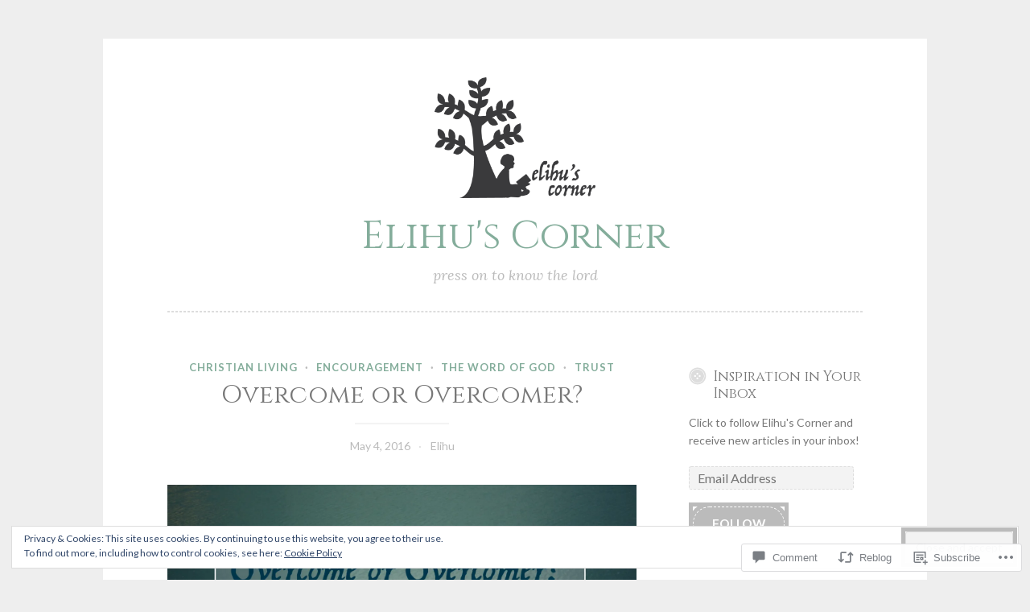

--- FILE ---
content_type: text/html; charset=UTF-8
request_url: https://elihuscorner.com/2016/05/04/overcome-or-overcomer/
body_size: 39071
content:
<!DOCTYPE html>
<html lang="en">
<head>
<meta charset="UTF-8">
<meta name="viewport" content="width=device-width, initial-scale=1">
<link rel="profile" href="http://gmpg.org/xfn/11">

<title>Overcome or Overcomer? &#8211; Elihu&#039;s Corner</title>
<script type="text/javascript">
  WebFontConfig = {"google":{"families":["Cinzel:r:latin,latin-ext"]},"api_url":"https:\/\/fonts-api.wp.com\/css"};
  (function() {
    var wf = document.createElement('script');
    wf.src = '/wp-content/plugins/custom-fonts/js/webfont.js';
    wf.type = 'text/javascript';
    wf.async = 'true';
    var s = document.getElementsByTagName('script')[0];
    s.parentNode.insertBefore(wf, s);
	})();
</script><style id="jetpack-custom-fonts-css">.wf-active h1, .wf-active h2, .wf-active h3, .wf-active h4, .wf-active h5, .wf-active h6{font-family:"Cinzel",serif;font-style:normal;font-weight:400}.wf-active .widget-title{font-style:normal;font-weight:400}.wf-active .rating-msg{font-style:normal;font-weight:400}.wf-active .site-title{font-style:normal;font-weight:400;font-family:"Cinzel",serif}@media only screen and (min-width: 40.063em){.wf-active .site-title{font-style:normal;font-weight:400}}.wf-active h1{font-style:normal;font-weight:400}.wf-active h2, .wf-active .site-title{font-style:normal;font-weight:400}@media only screen and (min-width: 40.063em){.wf-active .entry-title{font-style:normal;font-weight:400}}.wf-active h3{font-style:normal;font-weight:400}.wf-active .entry-title, .wf-active h4{font-style:normal;font-weight:400}.wf-active h5{font-style:normal;font-weight:400}.wf-active h6{font-style:normal;font-weight:400}.wf-active .page-title{font-style:normal;font-weight:400}</style>
<meta name='robots' content='max-image-preview:large' />

<!-- Async WordPress.com Remote Login -->
<script id="wpcom_remote_login_js">
var wpcom_remote_login_extra_auth = '';
function wpcom_remote_login_remove_dom_node_id( element_id ) {
	var dom_node = document.getElementById( element_id );
	if ( dom_node ) { dom_node.parentNode.removeChild( dom_node ); }
}
function wpcom_remote_login_remove_dom_node_classes( class_name ) {
	var dom_nodes = document.querySelectorAll( '.' + class_name );
	for ( var i = 0; i < dom_nodes.length; i++ ) {
		dom_nodes[ i ].parentNode.removeChild( dom_nodes[ i ] );
	}
}
function wpcom_remote_login_final_cleanup() {
	wpcom_remote_login_remove_dom_node_classes( "wpcom_remote_login_msg" );
	wpcom_remote_login_remove_dom_node_id( "wpcom_remote_login_key" );
	wpcom_remote_login_remove_dom_node_id( "wpcom_remote_login_validate" );
	wpcom_remote_login_remove_dom_node_id( "wpcom_remote_login_js" );
	wpcom_remote_login_remove_dom_node_id( "wpcom_request_access_iframe" );
	wpcom_remote_login_remove_dom_node_id( "wpcom_request_access_styles" );
}

// Watch for messages back from the remote login
window.addEventListener( "message", function( e ) {
	if ( e.origin === "https://r-login.wordpress.com" ) {
		var data = {};
		try {
			data = JSON.parse( e.data );
		} catch( e ) {
			wpcom_remote_login_final_cleanup();
			return;
		}

		if ( data.msg === 'LOGIN' ) {
			// Clean up the login check iframe
			wpcom_remote_login_remove_dom_node_id( "wpcom_remote_login_key" );

			var id_regex = new RegExp( /^[0-9]+$/ );
			var token_regex = new RegExp( /^.*|.*|.*$/ );
			if (
				token_regex.test( data.token )
				&& id_regex.test( data.wpcomid )
			) {
				// We have everything we need to ask for a login
				var script = document.createElement( "script" );
				script.setAttribute( "id", "wpcom_remote_login_validate" );
				script.src = '/remote-login.php?wpcom_remote_login=validate'
					+ '&wpcomid=' + data.wpcomid
					+ '&token=' + encodeURIComponent( data.token )
					+ '&host=' + window.location.protocol
					+ '//' + window.location.hostname
					+ '&postid=4329'
					+ '&is_singular=1';
				document.body.appendChild( script );
			}

			return;
		}

		// Safari ITP, not logged in, so redirect
		if ( data.msg === 'LOGIN-REDIRECT' ) {
			window.location = 'https://wordpress.com/log-in?redirect_to=' + window.location.href;
			return;
		}

		// Safari ITP, storage access failed, remove the request
		if ( data.msg === 'LOGIN-REMOVE' ) {
			var css_zap = 'html { -webkit-transition: margin-top 1s; transition: margin-top 1s; } /* 9001 */ html { margin-top: 0 !important; } * html body { margin-top: 0 !important; } @media screen and ( max-width: 782px ) { html { margin-top: 0 !important; } * html body { margin-top: 0 !important; } }';
			var style_zap = document.createElement( 'style' );
			style_zap.type = 'text/css';
			style_zap.appendChild( document.createTextNode( css_zap ) );
			document.body.appendChild( style_zap );

			var e = document.getElementById( 'wpcom_request_access_iframe' );
			e.parentNode.removeChild( e );

			document.cookie = 'wordpress_com_login_access=denied; path=/; max-age=31536000';

			return;
		}

		// Safari ITP
		if ( data.msg === 'REQUEST_ACCESS' ) {
			console.log( 'request access: safari' );

			// Check ITP iframe enable/disable knob
			if ( wpcom_remote_login_extra_auth !== 'safari_itp_iframe' ) {
				return;
			}

			// If we are in a "private window" there is no ITP.
			var private_window = false;
			try {
				var opendb = window.openDatabase( null, null, null, null );
			} catch( e ) {
				private_window = true;
			}

			if ( private_window ) {
				console.log( 'private window' );
				return;
			}

			var iframe = document.createElement( 'iframe' );
			iframe.id = 'wpcom_request_access_iframe';
			iframe.setAttribute( 'scrolling', 'no' );
			iframe.setAttribute( 'sandbox', 'allow-storage-access-by-user-activation allow-scripts allow-same-origin allow-top-navigation-by-user-activation' );
			iframe.src = 'https://r-login.wordpress.com/remote-login.php?wpcom_remote_login=request_access&origin=' + encodeURIComponent( data.origin ) + '&wpcomid=' + encodeURIComponent( data.wpcomid );

			var css = 'html { -webkit-transition: margin-top 1s; transition: margin-top 1s; } /* 9001 */ html { margin-top: 46px !important; } * html body { margin-top: 46px !important; } @media screen and ( max-width: 660px ) { html { margin-top: 71px !important; } * html body { margin-top: 71px !important; } #wpcom_request_access_iframe { display: block; height: 71px !important; } } #wpcom_request_access_iframe { border: 0px; height: 46px; position: fixed; top: 0; left: 0; width: 100%; min-width: 100%; z-index: 99999; background: #23282d; } ';

			var style = document.createElement( 'style' );
			style.type = 'text/css';
			style.id = 'wpcom_request_access_styles';
			style.appendChild( document.createTextNode( css ) );
			document.body.appendChild( style );

			document.body.appendChild( iframe );
		}

		if ( data.msg === 'DONE' ) {
			wpcom_remote_login_final_cleanup();
		}
	}
}, false );

// Inject the remote login iframe after the page has had a chance to load
// more critical resources
window.addEventListener( "DOMContentLoaded", function( e ) {
	var iframe = document.createElement( "iframe" );
	iframe.style.display = "none";
	iframe.setAttribute( "scrolling", "no" );
	iframe.setAttribute( "id", "wpcom_remote_login_key" );
	iframe.src = "https://r-login.wordpress.com/remote-login.php"
		+ "?wpcom_remote_login=key"
		+ "&origin=aHR0cHM6Ly9lbGlodXNjb3JuZXIuY29t"
		+ "&wpcomid=84154876"
		+ "&time=" + Math.floor( Date.now() / 1000 );
	document.body.appendChild( iframe );
}, false );
</script>
<link rel='dns-prefetch' href='//s0.wp.com' />
<link rel='dns-prefetch' href='//widgets.wp.com' />
<link rel='dns-prefetch' href='//wordpress.com' />
<link rel='dns-prefetch' href='//fonts-api.wp.com' />
<link rel="alternate" type="application/rss+xml" title="Elihu&#039;s Corner &raquo; Feed" href="https://elihuscorner.com/feed/" />
<link rel="alternate" type="application/rss+xml" title="Elihu&#039;s Corner &raquo; Comments Feed" href="https://elihuscorner.com/comments/feed/" />
<link rel="alternate" type="application/rss+xml" title="Elihu&#039;s Corner &raquo; Overcome or Overcomer? Comments Feed" href="https://elihuscorner.com/2016/05/04/overcome-or-overcomer/feed/" />
	<script type="text/javascript">
		/* <![CDATA[ */
		function addLoadEvent(func) {
			var oldonload = window.onload;
			if (typeof window.onload != 'function') {
				window.onload = func;
			} else {
				window.onload = function () {
					oldonload();
					func();
				}
			}
		}
		/* ]]> */
	</script>
	<link crossorigin='anonymous' rel='stylesheet' id='all-css-0-1' href='/_static/??-eJx9zN0KwjAMhuEbsgZ/5vBAvJbShtE1bYNJKLt7NxEEEQ9fku+Bzi60qlgVijkmm1IV6ClOqAJo67XlhI58B8XC5BUFRBfCfRDZwW9gRmUf8rtBrEJp0WjdPnAzouMm+lX/REoZP+6rtvd7uR3G4XQcr5fzMD8BGYBNRA==&cssminify=yes' type='text/css' media='all' />
<style id='wp-emoji-styles-inline-css'>

	img.wp-smiley, img.emoji {
		display: inline !important;
		border: none !important;
		box-shadow: none !important;
		height: 1em !important;
		width: 1em !important;
		margin: 0 0.07em !important;
		vertical-align: -0.1em !important;
		background: none !important;
		padding: 0 !important;
	}
/*# sourceURL=wp-emoji-styles-inline-css */
</style>
<link crossorigin='anonymous' rel='stylesheet' id='all-css-2-1' href='/wp-content/plugins/gutenberg-core/v22.4.2/build/styles/block-library/style.min.css?m=1769608164i&cssminify=yes' type='text/css' media='all' />
<style id='wp-block-library-inline-css'>
.has-text-align-justify {
	text-align:justify;
}
.has-text-align-justify{text-align:justify;}

/*# sourceURL=wp-block-library-inline-css */
</style><style id='global-styles-inline-css'>
:root{--wp--preset--aspect-ratio--square: 1;--wp--preset--aspect-ratio--4-3: 4/3;--wp--preset--aspect-ratio--3-4: 3/4;--wp--preset--aspect-ratio--3-2: 3/2;--wp--preset--aspect-ratio--2-3: 2/3;--wp--preset--aspect-ratio--16-9: 16/9;--wp--preset--aspect-ratio--9-16: 9/16;--wp--preset--color--black: #000000;--wp--preset--color--cyan-bluish-gray: #abb8c3;--wp--preset--color--white: #ffffff;--wp--preset--color--pale-pink: #f78da7;--wp--preset--color--vivid-red: #cf2e2e;--wp--preset--color--luminous-vivid-orange: #ff6900;--wp--preset--color--luminous-vivid-amber: #fcb900;--wp--preset--color--light-green-cyan: #7bdcb5;--wp--preset--color--vivid-green-cyan: #00d084;--wp--preset--color--pale-cyan-blue: #8ed1fc;--wp--preset--color--vivid-cyan-blue: #0693e3;--wp--preset--color--vivid-purple: #9b51e0;--wp--preset--gradient--vivid-cyan-blue-to-vivid-purple: linear-gradient(135deg,rgb(6,147,227) 0%,rgb(155,81,224) 100%);--wp--preset--gradient--light-green-cyan-to-vivid-green-cyan: linear-gradient(135deg,rgb(122,220,180) 0%,rgb(0,208,130) 100%);--wp--preset--gradient--luminous-vivid-amber-to-luminous-vivid-orange: linear-gradient(135deg,rgb(252,185,0) 0%,rgb(255,105,0) 100%);--wp--preset--gradient--luminous-vivid-orange-to-vivid-red: linear-gradient(135deg,rgb(255,105,0) 0%,rgb(207,46,46) 100%);--wp--preset--gradient--very-light-gray-to-cyan-bluish-gray: linear-gradient(135deg,rgb(238,238,238) 0%,rgb(169,184,195) 100%);--wp--preset--gradient--cool-to-warm-spectrum: linear-gradient(135deg,rgb(74,234,220) 0%,rgb(151,120,209) 20%,rgb(207,42,186) 40%,rgb(238,44,130) 60%,rgb(251,105,98) 80%,rgb(254,248,76) 100%);--wp--preset--gradient--blush-light-purple: linear-gradient(135deg,rgb(255,206,236) 0%,rgb(152,150,240) 100%);--wp--preset--gradient--blush-bordeaux: linear-gradient(135deg,rgb(254,205,165) 0%,rgb(254,45,45) 50%,rgb(107,0,62) 100%);--wp--preset--gradient--luminous-dusk: linear-gradient(135deg,rgb(255,203,112) 0%,rgb(199,81,192) 50%,rgb(65,88,208) 100%);--wp--preset--gradient--pale-ocean: linear-gradient(135deg,rgb(255,245,203) 0%,rgb(182,227,212) 50%,rgb(51,167,181) 100%);--wp--preset--gradient--electric-grass: linear-gradient(135deg,rgb(202,248,128) 0%,rgb(113,206,126) 100%);--wp--preset--gradient--midnight: linear-gradient(135deg,rgb(2,3,129) 0%,rgb(40,116,252) 100%);--wp--preset--font-size--small: 13px;--wp--preset--font-size--medium: 20px;--wp--preset--font-size--large: 36px;--wp--preset--font-size--x-large: 42px;--wp--preset--font-family--albert-sans: 'Albert Sans', sans-serif;--wp--preset--font-family--alegreya: Alegreya, serif;--wp--preset--font-family--arvo: Arvo, serif;--wp--preset--font-family--bodoni-moda: 'Bodoni Moda', serif;--wp--preset--font-family--bricolage-grotesque: 'Bricolage Grotesque', sans-serif;--wp--preset--font-family--cabin: Cabin, sans-serif;--wp--preset--font-family--chivo: Chivo, sans-serif;--wp--preset--font-family--commissioner: Commissioner, sans-serif;--wp--preset--font-family--cormorant: Cormorant, serif;--wp--preset--font-family--courier-prime: 'Courier Prime', monospace;--wp--preset--font-family--crimson-pro: 'Crimson Pro', serif;--wp--preset--font-family--dm-mono: 'DM Mono', monospace;--wp--preset--font-family--dm-sans: 'DM Sans', sans-serif;--wp--preset--font-family--dm-serif-display: 'DM Serif Display', serif;--wp--preset--font-family--domine: Domine, serif;--wp--preset--font-family--eb-garamond: 'EB Garamond', serif;--wp--preset--font-family--epilogue: Epilogue, sans-serif;--wp--preset--font-family--fahkwang: Fahkwang, sans-serif;--wp--preset--font-family--figtree: Figtree, sans-serif;--wp--preset--font-family--fira-sans: 'Fira Sans', sans-serif;--wp--preset--font-family--fjalla-one: 'Fjalla One', sans-serif;--wp--preset--font-family--fraunces: Fraunces, serif;--wp--preset--font-family--gabarito: Gabarito, system-ui;--wp--preset--font-family--ibm-plex-mono: 'IBM Plex Mono', monospace;--wp--preset--font-family--ibm-plex-sans: 'IBM Plex Sans', sans-serif;--wp--preset--font-family--ibarra-real-nova: 'Ibarra Real Nova', serif;--wp--preset--font-family--instrument-serif: 'Instrument Serif', serif;--wp--preset--font-family--inter: Inter, sans-serif;--wp--preset--font-family--josefin-sans: 'Josefin Sans', sans-serif;--wp--preset--font-family--jost: Jost, sans-serif;--wp--preset--font-family--libre-baskerville: 'Libre Baskerville', serif;--wp--preset--font-family--libre-franklin: 'Libre Franklin', sans-serif;--wp--preset--font-family--literata: Literata, serif;--wp--preset--font-family--lora: Lora, serif;--wp--preset--font-family--merriweather: Merriweather, serif;--wp--preset--font-family--montserrat: Montserrat, sans-serif;--wp--preset--font-family--newsreader: Newsreader, serif;--wp--preset--font-family--noto-sans-mono: 'Noto Sans Mono', sans-serif;--wp--preset--font-family--nunito: Nunito, sans-serif;--wp--preset--font-family--open-sans: 'Open Sans', sans-serif;--wp--preset--font-family--overpass: Overpass, sans-serif;--wp--preset--font-family--pt-serif: 'PT Serif', serif;--wp--preset--font-family--petrona: Petrona, serif;--wp--preset--font-family--piazzolla: Piazzolla, serif;--wp--preset--font-family--playfair-display: 'Playfair Display', serif;--wp--preset--font-family--plus-jakarta-sans: 'Plus Jakarta Sans', sans-serif;--wp--preset--font-family--poppins: Poppins, sans-serif;--wp--preset--font-family--raleway: Raleway, sans-serif;--wp--preset--font-family--roboto: Roboto, sans-serif;--wp--preset--font-family--roboto-slab: 'Roboto Slab', serif;--wp--preset--font-family--rubik: Rubik, sans-serif;--wp--preset--font-family--rufina: Rufina, serif;--wp--preset--font-family--sora: Sora, sans-serif;--wp--preset--font-family--source-sans-3: 'Source Sans 3', sans-serif;--wp--preset--font-family--source-serif-4: 'Source Serif 4', serif;--wp--preset--font-family--space-mono: 'Space Mono', monospace;--wp--preset--font-family--syne: Syne, sans-serif;--wp--preset--font-family--texturina: Texturina, serif;--wp--preset--font-family--urbanist: Urbanist, sans-serif;--wp--preset--font-family--work-sans: 'Work Sans', sans-serif;--wp--preset--spacing--20: 0.44rem;--wp--preset--spacing--30: 0.67rem;--wp--preset--spacing--40: 1rem;--wp--preset--spacing--50: 1.5rem;--wp--preset--spacing--60: 2.25rem;--wp--preset--spacing--70: 3.38rem;--wp--preset--spacing--80: 5.06rem;--wp--preset--shadow--natural: 6px 6px 9px rgba(0, 0, 0, 0.2);--wp--preset--shadow--deep: 12px 12px 50px rgba(0, 0, 0, 0.4);--wp--preset--shadow--sharp: 6px 6px 0px rgba(0, 0, 0, 0.2);--wp--preset--shadow--outlined: 6px 6px 0px -3px rgb(255, 255, 255), 6px 6px rgb(0, 0, 0);--wp--preset--shadow--crisp: 6px 6px 0px rgb(0, 0, 0);}:where(body) { margin: 0; }:where(.is-layout-flex){gap: 0.5em;}:where(.is-layout-grid){gap: 0.5em;}body .is-layout-flex{display: flex;}.is-layout-flex{flex-wrap: wrap;align-items: center;}.is-layout-flex > :is(*, div){margin: 0;}body .is-layout-grid{display: grid;}.is-layout-grid > :is(*, div){margin: 0;}body{padding-top: 0px;padding-right: 0px;padding-bottom: 0px;padding-left: 0px;}:root :where(.wp-element-button, .wp-block-button__link){background-color: #32373c;border-width: 0;color: #fff;font-family: inherit;font-size: inherit;font-style: inherit;font-weight: inherit;letter-spacing: inherit;line-height: inherit;padding-top: calc(0.667em + 2px);padding-right: calc(1.333em + 2px);padding-bottom: calc(0.667em + 2px);padding-left: calc(1.333em + 2px);text-decoration: none;text-transform: inherit;}.has-black-color{color: var(--wp--preset--color--black) !important;}.has-cyan-bluish-gray-color{color: var(--wp--preset--color--cyan-bluish-gray) !important;}.has-white-color{color: var(--wp--preset--color--white) !important;}.has-pale-pink-color{color: var(--wp--preset--color--pale-pink) !important;}.has-vivid-red-color{color: var(--wp--preset--color--vivid-red) !important;}.has-luminous-vivid-orange-color{color: var(--wp--preset--color--luminous-vivid-orange) !important;}.has-luminous-vivid-amber-color{color: var(--wp--preset--color--luminous-vivid-amber) !important;}.has-light-green-cyan-color{color: var(--wp--preset--color--light-green-cyan) !important;}.has-vivid-green-cyan-color{color: var(--wp--preset--color--vivid-green-cyan) !important;}.has-pale-cyan-blue-color{color: var(--wp--preset--color--pale-cyan-blue) !important;}.has-vivid-cyan-blue-color{color: var(--wp--preset--color--vivid-cyan-blue) !important;}.has-vivid-purple-color{color: var(--wp--preset--color--vivid-purple) !important;}.has-black-background-color{background-color: var(--wp--preset--color--black) !important;}.has-cyan-bluish-gray-background-color{background-color: var(--wp--preset--color--cyan-bluish-gray) !important;}.has-white-background-color{background-color: var(--wp--preset--color--white) !important;}.has-pale-pink-background-color{background-color: var(--wp--preset--color--pale-pink) !important;}.has-vivid-red-background-color{background-color: var(--wp--preset--color--vivid-red) !important;}.has-luminous-vivid-orange-background-color{background-color: var(--wp--preset--color--luminous-vivid-orange) !important;}.has-luminous-vivid-amber-background-color{background-color: var(--wp--preset--color--luminous-vivid-amber) !important;}.has-light-green-cyan-background-color{background-color: var(--wp--preset--color--light-green-cyan) !important;}.has-vivid-green-cyan-background-color{background-color: var(--wp--preset--color--vivid-green-cyan) !important;}.has-pale-cyan-blue-background-color{background-color: var(--wp--preset--color--pale-cyan-blue) !important;}.has-vivid-cyan-blue-background-color{background-color: var(--wp--preset--color--vivid-cyan-blue) !important;}.has-vivid-purple-background-color{background-color: var(--wp--preset--color--vivid-purple) !important;}.has-black-border-color{border-color: var(--wp--preset--color--black) !important;}.has-cyan-bluish-gray-border-color{border-color: var(--wp--preset--color--cyan-bluish-gray) !important;}.has-white-border-color{border-color: var(--wp--preset--color--white) !important;}.has-pale-pink-border-color{border-color: var(--wp--preset--color--pale-pink) !important;}.has-vivid-red-border-color{border-color: var(--wp--preset--color--vivid-red) !important;}.has-luminous-vivid-orange-border-color{border-color: var(--wp--preset--color--luminous-vivid-orange) !important;}.has-luminous-vivid-amber-border-color{border-color: var(--wp--preset--color--luminous-vivid-amber) !important;}.has-light-green-cyan-border-color{border-color: var(--wp--preset--color--light-green-cyan) !important;}.has-vivid-green-cyan-border-color{border-color: var(--wp--preset--color--vivid-green-cyan) !important;}.has-pale-cyan-blue-border-color{border-color: var(--wp--preset--color--pale-cyan-blue) !important;}.has-vivid-cyan-blue-border-color{border-color: var(--wp--preset--color--vivid-cyan-blue) !important;}.has-vivid-purple-border-color{border-color: var(--wp--preset--color--vivid-purple) !important;}.has-vivid-cyan-blue-to-vivid-purple-gradient-background{background: var(--wp--preset--gradient--vivid-cyan-blue-to-vivid-purple) !important;}.has-light-green-cyan-to-vivid-green-cyan-gradient-background{background: var(--wp--preset--gradient--light-green-cyan-to-vivid-green-cyan) !important;}.has-luminous-vivid-amber-to-luminous-vivid-orange-gradient-background{background: var(--wp--preset--gradient--luminous-vivid-amber-to-luminous-vivid-orange) !important;}.has-luminous-vivid-orange-to-vivid-red-gradient-background{background: var(--wp--preset--gradient--luminous-vivid-orange-to-vivid-red) !important;}.has-very-light-gray-to-cyan-bluish-gray-gradient-background{background: var(--wp--preset--gradient--very-light-gray-to-cyan-bluish-gray) !important;}.has-cool-to-warm-spectrum-gradient-background{background: var(--wp--preset--gradient--cool-to-warm-spectrum) !important;}.has-blush-light-purple-gradient-background{background: var(--wp--preset--gradient--blush-light-purple) !important;}.has-blush-bordeaux-gradient-background{background: var(--wp--preset--gradient--blush-bordeaux) !important;}.has-luminous-dusk-gradient-background{background: var(--wp--preset--gradient--luminous-dusk) !important;}.has-pale-ocean-gradient-background{background: var(--wp--preset--gradient--pale-ocean) !important;}.has-electric-grass-gradient-background{background: var(--wp--preset--gradient--electric-grass) !important;}.has-midnight-gradient-background{background: var(--wp--preset--gradient--midnight) !important;}.has-small-font-size{font-size: var(--wp--preset--font-size--small) !important;}.has-medium-font-size{font-size: var(--wp--preset--font-size--medium) !important;}.has-large-font-size{font-size: var(--wp--preset--font-size--large) !important;}.has-x-large-font-size{font-size: var(--wp--preset--font-size--x-large) !important;}.has-albert-sans-font-family{font-family: var(--wp--preset--font-family--albert-sans) !important;}.has-alegreya-font-family{font-family: var(--wp--preset--font-family--alegreya) !important;}.has-arvo-font-family{font-family: var(--wp--preset--font-family--arvo) !important;}.has-bodoni-moda-font-family{font-family: var(--wp--preset--font-family--bodoni-moda) !important;}.has-bricolage-grotesque-font-family{font-family: var(--wp--preset--font-family--bricolage-grotesque) !important;}.has-cabin-font-family{font-family: var(--wp--preset--font-family--cabin) !important;}.has-chivo-font-family{font-family: var(--wp--preset--font-family--chivo) !important;}.has-commissioner-font-family{font-family: var(--wp--preset--font-family--commissioner) !important;}.has-cormorant-font-family{font-family: var(--wp--preset--font-family--cormorant) !important;}.has-courier-prime-font-family{font-family: var(--wp--preset--font-family--courier-prime) !important;}.has-crimson-pro-font-family{font-family: var(--wp--preset--font-family--crimson-pro) !important;}.has-dm-mono-font-family{font-family: var(--wp--preset--font-family--dm-mono) !important;}.has-dm-sans-font-family{font-family: var(--wp--preset--font-family--dm-sans) !important;}.has-dm-serif-display-font-family{font-family: var(--wp--preset--font-family--dm-serif-display) !important;}.has-domine-font-family{font-family: var(--wp--preset--font-family--domine) !important;}.has-eb-garamond-font-family{font-family: var(--wp--preset--font-family--eb-garamond) !important;}.has-epilogue-font-family{font-family: var(--wp--preset--font-family--epilogue) !important;}.has-fahkwang-font-family{font-family: var(--wp--preset--font-family--fahkwang) !important;}.has-figtree-font-family{font-family: var(--wp--preset--font-family--figtree) !important;}.has-fira-sans-font-family{font-family: var(--wp--preset--font-family--fira-sans) !important;}.has-fjalla-one-font-family{font-family: var(--wp--preset--font-family--fjalla-one) !important;}.has-fraunces-font-family{font-family: var(--wp--preset--font-family--fraunces) !important;}.has-gabarito-font-family{font-family: var(--wp--preset--font-family--gabarito) !important;}.has-ibm-plex-mono-font-family{font-family: var(--wp--preset--font-family--ibm-plex-mono) !important;}.has-ibm-plex-sans-font-family{font-family: var(--wp--preset--font-family--ibm-plex-sans) !important;}.has-ibarra-real-nova-font-family{font-family: var(--wp--preset--font-family--ibarra-real-nova) !important;}.has-instrument-serif-font-family{font-family: var(--wp--preset--font-family--instrument-serif) !important;}.has-inter-font-family{font-family: var(--wp--preset--font-family--inter) !important;}.has-josefin-sans-font-family{font-family: var(--wp--preset--font-family--josefin-sans) !important;}.has-jost-font-family{font-family: var(--wp--preset--font-family--jost) !important;}.has-libre-baskerville-font-family{font-family: var(--wp--preset--font-family--libre-baskerville) !important;}.has-libre-franklin-font-family{font-family: var(--wp--preset--font-family--libre-franklin) !important;}.has-literata-font-family{font-family: var(--wp--preset--font-family--literata) !important;}.has-lora-font-family{font-family: var(--wp--preset--font-family--lora) !important;}.has-merriweather-font-family{font-family: var(--wp--preset--font-family--merriweather) !important;}.has-montserrat-font-family{font-family: var(--wp--preset--font-family--montserrat) !important;}.has-newsreader-font-family{font-family: var(--wp--preset--font-family--newsreader) !important;}.has-noto-sans-mono-font-family{font-family: var(--wp--preset--font-family--noto-sans-mono) !important;}.has-nunito-font-family{font-family: var(--wp--preset--font-family--nunito) !important;}.has-open-sans-font-family{font-family: var(--wp--preset--font-family--open-sans) !important;}.has-overpass-font-family{font-family: var(--wp--preset--font-family--overpass) !important;}.has-pt-serif-font-family{font-family: var(--wp--preset--font-family--pt-serif) !important;}.has-petrona-font-family{font-family: var(--wp--preset--font-family--petrona) !important;}.has-piazzolla-font-family{font-family: var(--wp--preset--font-family--piazzolla) !important;}.has-playfair-display-font-family{font-family: var(--wp--preset--font-family--playfair-display) !important;}.has-plus-jakarta-sans-font-family{font-family: var(--wp--preset--font-family--plus-jakarta-sans) !important;}.has-poppins-font-family{font-family: var(--wp--preset--font-family--poppins) !important;}.has-raleway-font-family{font-family: var(--wp--preset--font-family--raleway) !important;}.has-roboto-font-family{font-family: var(--wp--preset--font-family--roboto) !important;}.has-roboto-slab-font-family{font-family: var(--wp--preset--font-family--roboto-slab) !important;}.has-rubik-font-family{font-family: var(--wp--preset--font-family--rubik) !important;}.has-rufina-font-family{font-family: var(--wp--preset--font-family--rufina) !important;}.has-sora-font-family{font-family: var(--wp--preset--font-family--sora) !important;}.has-source-sans-3-font-family{font-family: var(--wp--preset--font-family--source-sans-3) !important;}.has-source-serif-4-font-family{font-family: var(--wp--preset--font-family--source-serif-4) !important;}.has-space-mono-font-family{font-family: var(--wp--preset--font-family--space-mono) !important;}.has-syne-font-family{font-family: var(--wp--preset--font-family--syne) !important;}.has-texturina-font-family{font-family: var(--wp--preset--font-family--texturina) !important;}.has-urbanist-font-family{font-family: var(--wp--preset--font-family--urbanist) !important;}.has-work-sans-font-family{font-family: var(--wp--preset--font-family--work-sans) !important;}
/*# sourceURL=global-styles-inline-css */
</style>

<style id='classic-theme-styles-inline-css'>
.wp-block-button__link{background-color:#32373c;border-radius:9999px;box-shadow:none;color:#fff;font-size:1.125em;padding:calc(.667em + 2px) calc(1.333em + 2px);text-decoration:none}.wp-block-file__button{background:#32373c;color:#fff}.wp-block-accordion-heading{margin:0}.wp-block-accordion-heading__toggle{background-color:inherit!important;color:inherit!important}.wp-block-accordion-heading__toggle:not(:focus-visible){outline:none}.wp-block-accordion-heading__toggle:focus,.wp-block-accordion-heading__toggle:hover{background-color:inherit!important;border:none;box-shadow:none;color:inherit;padding:var(--wp--preset--spacing--20,1em) 0;text-decoration:none}.wp-block-accordion-heading__toggle:focus-visible{outline:auto;outline-offset:0}
/*# sourceURL=/wp-content/plugins/gutenberg-core/v22.4.2/build/styles/block-library/classic.min.css */
</style>
<link crossorigin='anonymous' rel='stylesheet' id='all-css-4-1' href='/_static/??-eJx9j9sOwjAIhl/ISjTzdGF8FNMD0c7RNYVuPr4sy27U7IbADx8/wJiN75NgEqBqclcfMTH4vqDqlK2AThCGaLFD0rGtZ97Af2yM4YGiOC+5EXyvI1ltjHO5ILPRSLGSkad68RrXomTrX0alecXcAK5p6d0HTKEvYKv0ZEWi/6GAiwdXYxdgwOLUWcXpS/6up1tudN2djud9c2maQ/sBK5V29A==&cssminify=yes' type='text/css' media='all' />
<link rel='stylesheet' id='verbum-gutenberg-css-css' href='https://widgets.wp.com/verbum-block-editor/block-editor.css?ver=1738686361' media='all' />
<link crossorigin='anonymous' rel='stylesheet' id='all-css-6-1' href='/_static/??-eJxdjF0KgCAQhC+ULVoYPUR3KaQsdxVciW7fRhDR28w3P3AkNUdiRwxYVApl8ZRhjoiCVPC7E5d/pBZSgQeK7GWdX/EEn09eHcpDKhNMhTmSMpD5DO5ujjjortW2bxpjtwtZ2jKi&cssminify=yes' type='text/css' media='all' />
<link rel='stylesheet' id='button-2-fonts-css' href='https://fonts-api.wp.com/css?family=Lato%3A400%2C300%2C300italic%2C400italic%2C700%2C700italic%7CLora%3A400italic%2C700italic&#038;subset=latin%2Clatin-ext' media='all' />
<link crossorigin='anonymous' rel='stylesheet' id='all-css-8-1' href='/_static/??/wp-content/themes/pub/button-2/blocks.css,/wp-content/themes/pub/button-2/inc/style-wpcom.css?m=1578068546j&cssminify=yes' type='text/css' media='all' />
<style id='jetpack_facebook_likebox-inline-css'>
.widget_facebook_likebox {
	overflow: hidden;
}

/*# sourceURL=/wp-content/mu-plugins/jetpack-plugin/sun/modules/widgets/facebook-likebox/style.css */
</style>
<link crossorigin='anonymous' rel='stylesheet' id='all-css-10-1' href='/_static/??-eJzTLy/QTc7PK0nNK9HPLdUtyClNz8wr1i9KTcrJTwcy0/WTi5G5ekCujj52Temp+bo5+cmJJZn5eSgc3bScxMwikFb7XFtDE1NLExMLc0OTLACohS2q&cssminify=yes' type='text/css' media='all' />
<link crossorigin='anonymous' rel='stylesheet' id='print-css-11-1' href='/wp-content/mu-plugins/global-print/global-print.css?m=1465851035i&cssminify=yes' type='text/css' media='print' />
<style id='jetpack-global-styles-frontend-style-inline-css'>
:root { --font-headings: unset; --font-base: unset; --font-headings-default: -apple-system,BlinkMacSystemFont,"Segoe UI",Roboto,Oxygen-Sans,Ubuntu,Cantarell,"Helvetica Neue",sans-serif; --font-base-default: -apple-system,BlinkMacSystemFont,"Segoe UI",Roboto,Oxygen-Sans,Ubuntu,Cantarell,"Helvetica Neue",sans-serif;}
/*# sourceURL=jetpack-global-styles-frontend-style-inline-css */
</style>
<link crossorigin='anonymous' rel='stylesheet' id='all-css-14-1' href='/_static/??-eJyNjcsKAjEMRX/IGtQZBxfip0hMS9sxTYppGfx7H7gRN+7ugcs5sFRHKi1Ig9Jd5R6zGMyhVaTrh8G6QFHfORhYwlvw6P39PbPENZmt4G/ROQuBKWVkxxrVvuBH1lIoz2waILJekF+HUzlupnG3nQ77YZwfuRJIaQ==&cssminify=yes' type='text/css' media='all' />
<script type="text/javascript" id="jetpack_related-posts-js-extra">
/* <![CDATA[ */
var related_posts_js_options = {"post_heading":"h4"};
//# sourceURL=jetpack_related-posts-js-extra
/* ]]> */
</script>
<script type="text/javascript" id="wpcom-actionbar-placeholder-js-extra">
/* <![CDATA[ */
var actionbardata = {"siteID":"84154876","postID":"4329","siteURL":"https://elihuscorner.com","xhrURL":"https://elihuscorner.com/wp-admin/admin-ajax.php","nonce":"5052146ce4","isLoggedIn":"","statusMessage":"","subsEmailDefault":"instantly","proxyScriptUrl":"https://s0.wp.com/wp-content/js/wpcom-proxy-request.js?m=1513050504i&amp;ver=20211021","shortlink":"https://wp.me/p5H6wI-17P","i18n":{"followedText":"New posts from this site will now appear in your \u003Ca href=\"https://wordpress.com/reader\"\u003EReader\u003C/a\u003E","foldBar":"Collapse this bar","unfoldBar":"Expand this bar","shortLinkCopied":"Shortlink copied to clipboard."}};
//# sourceURL=wpcom-actionbar-placeholder-js-extra
/* ]]> */
</script>
<script type="text/javascript" id="jetpack-mu-wpcom-settings-js-before">
/* <![CDATA[ */
var JETPACK_MU_WPCOM_SETTINGS = {"assetsUrl":"https://s0.wp.com/wp-content/mu-plugins/jetpack-mu-wpcom-plugin/sun/jetpack_vendor/automattic/jetpack-mu-wpcom/src/build/"};
//# sourceURL=jetpack-mu-wpcom-settings-js-before
/* ]]> */
</script>
<script crossorigin='anonymous' type='text/javascript'  src='/_static/??-eJx1j1EKwjAQRC/kdq1Q2h/xKFKTEBKTTcwm1t7eFKtU0K9hmOENg1MEESgryugLRFe0IUarchzFdfXIhfBsSOClGCcxKTdmJSEGzvztGm+osbzDDdfWjssQU3jM76zCXJGKl9DeikrzKlvA3xJ4o1Md/bV2cUF/fkwhyVEyCDcyv0DCR7wfFgEKBFrGVBEnf2z7rtu3bT8M9gk9l2bI'></script>
<script type="text/javascript" id="rlt-proxy-js-after">
/* <![CDATA[ */
	rltInitialize( {"token":null,"iframeOrigins":["https:\/\/widgets.wp.com"]} );
//# sourceURL=rlt-proxy-js-after
/* ]]> */
</script>
<link rel="EditURI" type="application/rsd+xml" title="RSD" href="https://elihuscorner.wordpress.com/xmlrpc.php?rsd" />
<meta name="generator" content="WordPress.com" />
<link rel="canonical" href="https://elihuscorner.com/2016/05/04/overcome-or-overcomer/" />
<link rel='shortlink' href='https://wp.me/p5H6wI-17P' />
<link rel="alternate" type="application/json+oembed" href="https://public-api.wordpress.com/oembed/?format=json&amp;url=https%3A%2F%2Felihuscorner.com%2F2016%2F05%2F04%2Fovercome-or-overcomer%2F&amp;for=wpcom-auto-discovery" /><link rel="alternate" type="application/xml+oembed" href="https://public-api.wordpress.com/oembed/?format=xml&amp;url=https%3A%2F%2Felihuscorner.com%2F2016%2F05%2F04%2Fovercome-or-overcomer%2F&amp;for=wpcom-auto-discovery" />
<!-- Jetpack Open Graph Tags -->
<meta property="og:type" content="article" />
<meta property="og:title" content="Overcome or Overcomer?" />
<meta property="og:url" content="https://elihuscorner.com/2016/05/04/overcome-or-overcomer/" />
<meta property="og:description" content="She raked slender fingers through her long hair, willing the movement to ease her tensed nerves. Her heart seemed to gravitate towards the floor. Why couldn&#8217;t something go right for a change?…" />
<meta property="article:published_time" content="2016-05-04T12:30:45+00:00" />
<meta property="article:modified_time" content="2016-05-04T12:30:45+00:00" />
<meta property="og:site_name" content="Elihu&#039;s Corner" />
<meta property="og:image" content="https://i0.wp.com/elihuscorner.com/wp-content/uploads/2016/05/alone.jpg?fit=1200%2C771&#038;ssl=1" />
<meta property="og:image:width" content="1200" />
<meta property="og:image:height" content="771" />
<meta property="og:image:alt" content="" />
<meta property="og:locale" content="en_US" />
<meta property="article:publisher" content="https://www.facebook.com/WordPresscom" />
<meta name="twitter:creator" content="@elihuscorner" />
<meta name="twitter:site" content="@elihuscorner" />
<meta name="twitter:text:title" content="Overcome or Overcomer?" />
<meta name="twitter:image" content="https://i0.wp.com/elihuscorner.com/wp-content/uploads/2016/05/alone.jpg?fit=1200%2C771&#038;ssl=1&#038;w=640" />
<meta name="twitter:card" content="summary_large_image" />

<!-- End Jetpack Open Graph Tags -->
<link rel='openid.server' href='https://elihuscorner.com/?openidserver=1' />
<link rel='openid.delegate' href='https://elihuscorner.com/' />
<link rel="search" type="application/opensearchdescription+xml" href="https://elihuscorner.com/osd.xml" title="Elihu&#039;s Corner" />
<link rel="search" type="application/opensearchdescription+xml" href="https://s1.wp.com/opensearch.xml" title="WordPress.com" />
<meta name="theme-color" content="#eeeeee" />
<link rel="pingback" href="https://elihuscorner.com/xmlrpc.php">		<style type="text/css">
			.recentcomments a {
				display: inline !important;
				padding: 0 !important;
				margin: 0 !important;
			}

			table.recentcommentsavatartop img.avatar, table.recentcommentsavatarend img.avatar {
				border: 0px;
				margin: 0;
			}

			table.recentcommentsavatartop a, table.recentcommentsavatarend a {
				border: 0px !important;
				background-color: transparent !important;
			}

			td.recentcommentsavatarend, td.recentcommentsavatartop {
				padding: 0px 0px 1px 0px;
				margin: 0px;
			}

			td.recentcommentstextend {
				border: none !important;
				padding: 0px 0px 2px 10px;
			}

			.rtl td.recentcommentstextend {
				padding: 0px 10px 2px 0px;
			}

			td.recentcommentstexttop {
				border: none;
				padding: 0px 0px 0px 10px;
			}

			.rtl td.recentcommentstexttop {
				padding: 0px 10px 0px 0px;
			}
		</style>
		<meta name="description" content="She raked slender fingers through her long hair, willing the movement to ease her tensed nerves. Her heart seemed to gravitate towards the floor. Why couldn&#039;t something go right for a change? No matter what she did, it all seemed to unravel in the end. Seized with sorrow, she sank to her knees and wept.&hellip;" />
<style type="text/css" id="custom-background-css">
body.custom-background { background-color: #eeeeee; }
</style>
			<script type="text/javascript">

			window.doNotSellCallback = function() {

				var linkElements = [
					'a[href="https://wordpress.com/?ref=footer_blog"]',
					'a[href="https://wordpress.com/?ref=footer_website"]',
					'a[href="https://wordpress.com/?ref=vertical_footer"]',
					'a[href^="https://wordpress.com/?ref=footer_segment_"]',
				].join(',');

				var dnsLink = document.createElement( 'a' );
				dnsLink.href = 'https://wordpress.com/advertising-program-optout/';
				dnsLink.classList.add( 'do-not-sell-link' );
				dnsLink.rel = 'nofollow';
				dnsLink.style.marginLeft = '0.5em';
				dnsLink.textContent = 'Do Not Sell or Share My Personal Information';

				var creditLinks = document.querySelectorAll( linkElements );

				if ( 0 === creditLinks.length ) {
					return false;
				}

				Array.prototype.forEach.call( creditLinks, function( el ) {
					el.insertAdjacentElement( 'afterend', dnsLink );
				});

				return true;
			};

		</script>
		<style type="text/css" id="custom-colors-css">#infinite-handle span button:active,
			#infinite-handle span button:focus,
			#infinite-handle span button:hover,
			#infinite-handle span:hover button,
			.flex-control-paging li a.flex-active,
			.flex-control-paging li a:hover,
			.jetpack-social-navigation ul a:hover,
			.tags-links a:hover,
			.widget_tag_cloud a:hover,
            .button:active,
            .button:focus,
			button:active,
			button:focus,
			button:hover,
			input[type="button"]:active,
			input[type="button"]:focus,
			input[type="button"]:hover,
			input[type="reset"]:active,
			input[type="reset"]:focus,
			input[type="reset"]:hover,
			input[type="submit"]:active,
			input[type="submit"]:focus,
			input[type="submit"]:hover,
			.page-links span.active-link,
			.page-links a:hover span.active-link { color: #333333;}
body { background-color: #eeeeee;}
#infinite-handle span button:active,
			#infinite-handle span button:focus,
			#infinite-handle span button:hover,
			#infinite-handle span:hover button,
			.flex-control-paging li a.flex-active,
			.flex-control-paging li a:hover,
			.jetpack-social-navigation ul a:hover,
			.tags-links a:hover,
			.widget_tag_cloud a:hover,
            .button:active,
            .button:focus,
            .button:hover,
			button:active,
			button:focus,
			button:hover,
			input[type="button"]:active,
			input[type="button"]:focus,
			input[type="button"]:hover,
			input[type="reset"]:active,
			input[type="reset"]:focus,
			input[type="reset"]:hover,
			input[type="submit"]:active,
			input[type="submit"]:focus,
			input[type="submit"]:hover,
			.page-links span.active-link,
			.page-links a:hover span.active-link { background-color: #84ad9b;}
.bypostauthor > .comment-body:first-of-type .comment-author .avatar,
			input[type="email"]:focus,
			input[type="password"]:focus,
			input[type="search"]:focus,
			input[type="text"]:focus,
			input[type="url"]:focus,
			textarea:focus { border-color: #84ad9b;}
.tags-links a:hover:after,
			.widget_tag_cloud a:hover:after { border-left-color: #84ad9b;}
.tags-links a:hover:before,
			.widget_tag_cloud a:hover:before { border-top-color: #84ad9b;}
.tags-links a:hover:before,
			.widget_tag_cloud a:hover:before,
			abbr,
			acronym { border-bottom-color: #84ad9b;}
#infinite-handle span button:active,
			#infinite-handle span button:focus,
			#infinite-handle span button:hover,
			#infinite-handle span:hover button,
			button:active,
			button:focus,
			button:hover,
			input[type="button"]:active,
			input[type="button"]:focus,
			input[type="button"]:hover,
			input[type="reset"]:active,
			input[type="reset"]:focus,
			input[type="reset"]:hover,
			input[type="submit"]:active,
			input[type="submit"]:focus,
			input[type="submit"]:hover { outline-color: #84ad9b;}
#infinite-footer .container a:hover,
			.comment-meta .comment-metadata a:hover,
			.entry-footer a:hover,
			.entry-meta a:hover,
			.required,
			.site-footer a:hover,
			.site-title a,
			.site-title a:visited,
			a,
			a.more-link,
			a.more-link:hover,
			a:visited { color: #84AD9B;}
.main-navigation .current-menu-item > a,
			.main-navigation .current_page_ancestor > a,
			.main-navigation .current_page_item > a,
			.main-navigation a:hover,
			.main-navigation a:visited:hover { color: #84AD9B;}
</style>
<link rel="icon" href="https://elihuscorner.com/wp-content/uploads/2017/07/cropped-cropped-cropped-elihu-logo-no-edge.png?w=32" sizes="32x32" />
<link rel="icon" href="https://elihuscorner.com/wp-content/uploads/2017/07/cropped-cropped-cropped-elihu-logo-no-edge.png?w=192" sizes="192x192" />
<link rel="apple-touch-icon" href="https://elihuscorner.com/wp-content/uploads/2017/07/cropped-cropped-cropped-elihu-logo-no-edge.png?w=180" />
<meta name="msapplication-TileImage" content="https://elihuscorner.com/wp-content/uploads/2017/07/cropped-cropped-cropped-elihu-logo-no-edge.png?w=270" />
<script type="text/javascript">
	window.google_analytics_uacct = "UA-52447-2";
</script>

<script type="text/javascript">
	var _gaq = _gaq || [];
	_gaq.push(['_setAccount', 'UA-52447-2']);
	_gaq.push(['_gat._anonymizeIp']);
	_gaq.push(['_setDomainName', 'none']);
	_gaq.push(['_setAllowLinker', true]);
	_gaq.push(['_initData']);
	_gaq.push(['_trackPageview']);

	(function() {
		var ga = document.createElement('script'); ga.type = 'text/javascript'; ga.async = true;
		ga.src = ('https:' == document.location.protocol ? 'https://ssl' : 'http://www') + '.google-analytics.com/ga.js';
		(document.getElementsByTagName('head')[0] || document.getElementsByTagName('body')[0]).appendChild(ga);
	})();
</script>
<link crossorigin='anonymous' rel='stylesheet' id='all-css-0-3' href='/_static/??-eJydjtsKwkAMRH/INtQL6oP4KdKmoaTd3YQmy+LfW/ECvqlvc4bhMFC0QklOySHmSkMeOBmM5Nri9GSwnODCCaELgpOBFVaaazRbwdeCKH0OZIDtLNkovDev4kff41Dm0C/YGc6szrJsP6iOnP48WrgfyA1ctFKxJZlfA91t53hq9rvN8dBsm/V4A009eyk=&cssminify=yes' type='text/css' media='all' />
</head>

<body class="wp-singular post-template-default single single-post postid-4329 single-format-standard custom-background wp-custom-logo wp-embed-responsive wp-theme-pubbutton-2 customizer-styles-applied user-background jetpack-reblog-enabled">
<div id="page" class="hfeed site">
	<a class="skip-link screen-reader-text" href="#content">Skip to content</a>

	<header id="masthead" class="site-header" role="banner">
		<div class="site-branding">
			<a href="https://elihuscorner.com/" class="custom-logo-link" rel="home"><img width="663" height="498" src="https://elihuscorner.com/wp-content/uploads/2015/04/elihu-logo-no-edge1.png" class="custom-logo" alt="Elihu&#039;s Corner" decoding="async" srcset="https://elihuscorner.com/wp-content/uploads/2015/04/elihu-logo-no-edge1.png?w=663&amp;h=498 663w, https://elihuscorner.com/wp-content/uploads/2015/04/elihu-logo-no-edge1.png?w=150&amp;h=113 150w, https://elihuscorner.com/wp-content/uploads/2015/04/elihu-logo-no-edge1.png?w=300&amp;h=225 300w, https://elihuscorner.com/wp-content/uploads/2015/04/elihu-logo-no-edge1.png 727w" sizes="(max-width: 663px) 100vw, 663px" data-attachment-id="130" data-permalink="https://elihuscorner.com/elihu-logo-no-edge-2/" data-orig-file="https://elihuscorner.com/wp-content/uploads/2015/04/elihu-logo-no-edge1.png" data-orig-size="727,546" data-comments-opened="1" data-image-meta="{&quot;aperture&quot;:&quot;0&quot;,&quot;credit&quot;:&quot;&quot;,&quot;camera&quot;:&quot;&quot;,&quot;caption&quot;:&quot;&quot;,&quot;created_timestamp&quot;:&quot;0&quot;,&quot;copyright&quot;:&quot;&quot;,&quot;focal_length&quot;:&quot;0&quot;,&quot;iso&quot;:&quot;0&quot;,&quot;shutter_speed&quot;:&quot;0&quot;,&quot;title&quot;:&quot;&quot;,&quot;orientation&quot;:&quot;0&quot;}" data-image-title="elihu logo no edge" data-image-description="" data-image-caption="" data-medium-file="https://elihuscorner.com/wp-content/uploads/2015/04/elihu-logo-no-edge1.png?w=300" data-large-file="https://elihuscorner.com/wp-content/uploads/2015/04/elihu-logo-no-edge1.png?w=663" /></a>							<p class="site-title"><a href="https://elihuscorner.com/" rel="home">Elihu&#039;s Corner</a></p>
							<p class="site-description">press on to know the lord</p>
					</div><!-- .site-branding -->
	</header><!-- #masthead -->

	<nav id="site-navigation" class="main-navigation" role="navigation">
		<button class="menu-toggle" aria-controls="primary-menu" aria-expanded="false">
			<svg xmlns="http://www.w3.org/2000/svg" viewBox="0 0 16 16"><rect x="0" fill="none" width="16" height="16"/><g><path id="menu-icon" d="M0 14h16v-2H0v2zM0 2v2h16V2H0zm0 7h16V7H0v2z"/></g></svg>
			Menu		</button>
					</nav><!-- #site-navigation -->

	
	<div id="content" class="site-content">

	<div id="primary" class="content-area">
		<main id="main" class="site-main" role="main">

		
			
<article id="post-4329" class="post-4329 post type-post status-publish format-standard hentry category-christian-living category-encouragement category-the-word-of-god category-trust tag-presson tag-bible tag-christian-living-2 tag-defeat tag-depression tag-despair tag-do-not-lose-heart tag-doubt tag-overcome tag-overcomer tag-overwhelmed">
	<header class="entry-header">

		
		<span class="cat-links"><a href="https://elihuscorner.com/category/christian-living/" rel="category tag">Christian Living</a> &middot; <a href="https://elihuscorner.com/category/encouragement/" rel="category tag">encouragement</a> &middot; <a href="https://elihuscorner.com/category/the-word-of-god/" rel="category tag">The Word of God</a> &middot; <a href="https://elihuscorner.com/category/trust/" rel="category tag">Trust</a></span>
		<h1 class="entry-title">Overcome or Overcomer?</h1>
		<div class="entry-meta">
			<span class="posted-on"><a href="https://elihuscorner.com/2016/05/04/overcome-or-overcomer/" rel="bookmark"><time class="entry-date published updated" datetime="2016-05-04T05:30:45-07:00">May 4, 2016</time></a></span><span class="byline"> <span class="author vcard"><a class="url fn n" href="https://elihuscorner.com/author/tiggerz99/">Elihu</a></span></span>		</div>
	</header><!-- .entry-header -->

	<div class="entry-content">
		<p><img data-attachment-id="4392" data-permalink="https://elihuscorner.com/2016/05/04/overcome-or-overcomer/alone/" data-orig-file="https://elihuscorner.com/wp-content/uploads/2016/05/alone.jpg" data-orig-size="3527,2265" data-comments-opened="1" data-image-meta="{&quot;aperture&quot;:&quot;0&quot;,&quot;credit&quot;:&quot;&quot;,&quot;camera&quot;:&quot;&quot;,&quot;caption&quot;:&quot;&quot;,&quot;created_timestamp&quot;:&quot;0&quot;,&quot;copyright&quot;:&quot;&quot;,&quot;focal_length&quot;:&quot;0&quot;,&quot;iso&quot;:&quot;0&quot;,&quot;shutter_speed&quot;:&quot;0&quot;,&quot;title&quot;:&quot;&quot;,&quot;orientation&quot;:&quot;1&quot;}" data-image-title="alone" data-image-description="" data-image-caption="" data-medium-file="https://elihuscorner.com/wp-content/uploads/2016/05/alone.jpg?w=300" data-large-file="https://elihuscorner.com/wp-content/uploads/2016/05/alone.jpg?w=663" class="alignnone size-full wp-image-4392" src="https://elihuscorner.com/wp-content/uploads/2016/05/alone.jpg?w=663" alt="alone"   srcset="https://elihuscorner.com/wp-content/uploads/2016/05/alone.jpg 3527w, https://elihuscorner.com/wp-content/uploads/2016/05/alone.jpg?w=150&amp;h=96 150w, https://elihuscorner.com/wp-content/uploads/2016/05/alone.jpg?w=300&amp;h=193 300w, https://elihuscorner.com/wp-content/uploads/2016/05/alone.jpg?w=768&amp;h=493 768w, https://elihuscorner.com/wp-content/uploads/2016/05/alone.jpg?w=1024&amp;h=658 1024w, https://elihuscorner.com/wp-content/uploads/2016/05/alone.jpg?w=1440&amp;h=925 1440w" sizes="(max-width: 3527px) 100vw, 3527px" /></p>
<p>&#8220;Its only Monday, and the world is already falling apart.&#8221;</p>
<p>She raked slender fingers through her long hair, willing the movement to ease her tensed nerves. Her heart seemed to gravitate towards the floor. Why couldn&#8217;t something go right for a change? No matter what she did, it all seemed to unravel in the end.</p>
<p>As the minutes ticked by, the room grew darker until she realized her own hands were barely visible. The encroaching darkness brought relief, but only for a moment. Tomorrow she would have to face the catastrophe reverberating from today&#8217;s events.</p>
<p>Seized with sorrow, she sank to her knees and wept.</p>
<p>Plagued with doubt. Overwhelmingly defeated. Dogged by despair.</p>
<p>She lifted her hands to pray, her words only audible to the One who could hear the desperate cry flowing from a burdened heart.</p>
<p>&#8220;Why, Lord?&#8221; she gasped through tears, &#8220;Why?&#8221;</p>
<p>As the tears rolled down, words crept into her mind&#8212;words she had read several days ago: “We are afflicted in every way, but not crushed; perplexed, but not driven to despair; persecuted, but not forsaken; struck down, but not destroyed&#8230;”</p>
<p>Words from the Bible. Words that Paul&#8212;who suffered multiple losses and countless disappointments&#8212;had written to fellow Christians. Words she needed at this dark hour. Peace and comfort soothed her aching heart like a warm compress. Though the pain lingered and the problems persisted, relief came. God had not abandoned her. He was present with her in the gathering gloom.</p>
<p>These moments of doubt, defeat, and despair visit every person at some time in their lives. It doesn&#8217;t matter how much money you have, where you live, or how righteous you are. For many, the three D&#8217;s lead to the destruction of faith and/or life.</p>
<p>You may think the righteous of times past never struggled with the three D&#8217;s, but they did:</p>
<h3><span style="color:#3366ff;"><b>Moses</b></span></h3>
<p>“I am not able to carry all this people alone; the burden is too heavy for me. If you will treat me like this, kill me at once, if I find favor in your sight, that I may not see my wretchedness.” (<a href="https://www.biblegateway.com/passage/?search=numbers+11.14-15&amp;version=ESV">Numbers‬ ‭11:14-15</a>‬)</p>
<h3><span style="color:#3366ff;"><b>David</b></span></h3>
<p>“How long, O Lord? Will you forget me forever? How long will you hide your face from me? How long must I take counsel in my soul and have sorrow in my heart all the day? How long shall my enemy be exalted over me?&#8221; (‭‭<a href="https://www.biblegateway.com/passage/?search=psalm+13.1-2&amp;version=ESV">Psalms‬ ‭13:1-2‬</a>)</p>
<h3><span style="color:#3366ff;"><b>Elijah</b></span></h3>
<p>“I have been very jealous for the Lord, the God of hosts. For the people of Israel have forsaken your covenant, thrown down your altars, and killed your prophets with the sword, and I, even I only, am left, and they seek my life, to take it away.” (<a href="https://www.biblegateway.com/passage/?search=1+Kings+19.10&amp;version=ESV">1 Kings‬ ‭19:10</a>‬)</p>
<h3><span style="color:#3366ff;"><b>Jeremiah</b></span></h3>
<p>“My soul is bereft of peace; I have forgotten what happiness is; so I say, “My endurance has perished; so has my hope from the Lord.” Remember my affliction and my wanderings, the wormwood and the gall! My soul continually remembers it and is bowed down within me.”<br />
‭‭(<a href="https://www.biblegateway.com/passage/?search=lam+3.17-20&amp;version=ESV">Lamentations‬ ‭3:17-20</a>‬)</p>
<h3><b><span style="color:#3366ff;">Jesus&#8217; disciples</span> </b></h3>
<p><b>&#8220;</b>But we had hoped that he was the one to redeem Israel. Yes, and besides all this, it is now the third day since these things happened&#8230;&#8221; (<a href="https://www.biblegateway.com/passage/?search=luke+24.21&amp;version=ESV">Luke 24.21</a>)</p>
<p>These examples merely scratch the surface. All who have served God faithfully have been tested and tried in this way. What we see in the scriptures is the enduring mercy of the Lord. He does not abandon us in the pit of despair, but always shines through in the darkness to those who cry out to Him in Faith.</p>
<h2 style="text-align:right;"><span style="color:#ff6600;"><b>He replaces doubt with trust, despair with hope, and defeat with victory. We are more than conquerors through Christ.</b></span></h2>
<p>If we read further through each of the above passages, we see the dispelling of the three D&#8217;s:</p>
<h3><span style="color:#ff6600;"><b>Moses</b></span></h3>
<p>[God speaking to Moses] “And I will come down and talk with you there. And I will take some of the Spirit that is on you and put it on them, and they shall bear the burden of the people with you, so that you may not bear it yourself alone.” ‭(<a href="https://www.biblegateway.com/passage/?search=num+11.17&amp;version=ESV">Numbers‬ ‭11:17</a>‬)</p>
<h3><span style="color:#ff6600;"><b>David</b></span></h3>
<p>“But I have trusted in your steadfast love; my heart shall rejoice in your salvation. I will sing to the Lord, because he has dealt bountifully with me.” ‭‭(<a href="https://www.biblegateway.com/passage/?search=psalm+13.5-6&amp;version=ESV">Psalms‬ ‭13:5-6</a>‬)</p>
<h3><span style="color:#ff6600;"><b>Elijah</b></span></h3>
<p>[God speaking to Elijah] “Yet I will leave seven thousand in Israel, all the knees that have not bowed to Baal, and every mouth that has not kissed him.” (<a href="https://www.biblegateway.com/passage/?search=1+Kings+19.18&amp;version=ESV">1 Kings‬ ‭19:18</a>‬)</p>
<h3><span style="color:#ff6600;"><b>Jeremiah</b></span></h3>
<p>“But this I call to mind, and therefore I have hope: The steadfast love of the Lord never ceases; his mercies never come to an end; they are new every morning; great is your faithfulness. “The Lord is my portion,” says my soul, “therefore I will hope in him.” (<a href="https://www.biblegateway.com/passage/?search=lam+3.21-24&amp;version=ESV">Lamentations‬ ‭3:21-24</a>‬)</p>
<h3><span style="color:#ff6600;"><b>Jesus&#8217; disciples</b></span></h3>
<p>&#8220;Did not our hearts burn within us while he talked to us on the road, while he opened to us the Scriptures?” And they rose that same hour and returned to Jerusalem. And they found the eleven and those who were with them gathered together, saying, “The Lord has risen indeed, and has appeared to Simon!” Then they told what had happened on the road&#8230;&#8221; (<a href="https://www.biblegateway.com/passage/?search=luke+24.32-35&amp;version=ESV">Luke 24.32-35</a>)</p>
<p>The afflictions of doubt, defeat, and despair are ones we all must endure. What defines us in these moments is not our own strength, but upon whom we lean for strength. When we reach out to God, He will not push us away.</p>
<h2 style="text-align:center;"><span style="color:#ff6600;">When there is doubt, he will bring certainty.</span></h2>
<h2 style="text-align:center;"><span style="color:#ff6600;">When we feel despair, he will supply hope.</span></h2>
<h2 style="text-align:center;"><span style="color:#ff6600;">When we suffer defeat, he will transform it to victory.</span></h2>
<p>As you read the word each day, make note of how God demonstrated his steadfast love toward those who served Him in times past. To download a free PDF worksheet to use for your own encouragement, click <a href="https://elihuscorner.com/wp-content/uploads/2016/05/overcome-vs-overcomer.pdf">here</a>.</p>
<blockquote>
<p style="text-align:center;"><span id="en-ESV-28859" class="text 2Cor-4-16"><strong>So we do not lose heart.</strong> </span></p>
<p style="text-align:left;"><span id="en-ESV-28859" class="text 2Cor-4-16">Though our outer self is wasting away, our inner self is being renewed day by day.</span> <span id="en-ESV-28860" class="text 2Cor-4-17">For this light momentary affliction is preparing for us an eternal weight of glory beyond all comparison,</span> <span id="en-ESV-28861" class="text 2Cor-4-18">as we look not to the things that are seen but to the things that are unseen. For the things that are seen are transient, but the things that are unseen are eternal.</span></p>
<p>~ <a href="https://www.biblegateway.com/passage/?search=2+Corinthians+4.16-18&amp;version=ESV">2 Corinthians 4.16-18</a></p></blockquote>
<p>Don&#8217;t forget to download this <a href="https://elihuscorner.com/wp-content/uploads/2016/05/overcome-vs-overcomer.pdf">free printable</a> for your personal study!</p>
<div id="atatags-370373-697b691d8f780">
		<script type="text/javascript">
			__ATA = window.__ATA || {};
			__ATA.cmd = window.__ATA.cmd || [];
			__ATA.cmd.push(function() {
				__ATA.initVideoSlot('atatags-370373-697b691d8f780', {
					sectionId: '370373',
					format: 'inread'
				});
			});
		</script>
	</div><div id="jp-post-flair" class="sharedaddy sd-like-enabled sd-sharing-enabled"><div class="sharedaddy sd-sharing-enabled"><div class="robots-nocontent sd-block sd-social sd-social-icon sd-sharing"><h3 class="sd-title">Share Elihu&#039;s Corner</h3><div class="sd-content"><ul><li class="share-twitter"><a rel="nofollow noopener noreferrer"
				data-shared="sharing-twitter-4329"
				class="share-twitter sd-button share-icon no-text"
				href="https://elihuscorner.com/2016/05/04/overcome-or-overcomer/?share=twitter"
				target="_blank"
				aria-labelledby="sharing-twitter-4329"
				>
				<span id="sharing-twitter-4329" hidden>Share on X (Opens in new window)</span>
				<span>X</span>
			</a></li><li class="share-facebook"><a rel="nofollow noopener noreferrer"
				data-shared="sharing-facebook-4329"
				class="share-facebook sd-button share-icon no-text"
				href="https://elihuscorner.com/2016/05/04/overcome-or-overcomer/?share=facebook"
				target="_blank"
				aria-labelledby="sharing-facebook-4329"
				>
				<span id="sharing-facebook-4329" hidden>Share on Facebook (Opens in new window)</span>
				<span>Facebook</span>
			</a></li><li class="share-email"><a rel="nofollow noopener noreferrer"
				data-shared="sharing-email-4329"
				class="share-email sd-button share-icon no-text"
				href="mailto:?subject=%5BShared%20Post%5D%20Overcome%20or%20Overcomer%3F&#038;body=https%3A%2F%2Felihuscorner.com%2F2016%2F05%2F04%2Fovercome-or-overcomer%2F&#038;share=email"
				target="_blank"
				aria-labelledby="sharing-email-4329"
				data-email-share-error-title="Do you have email set up?" data-email-share-error-text="If you&#039;re having problems sharing via email, you might not have email set up for your browser. You may need to create a new email yourself." data-email-share-nonce="a189b7713c" data-email-share-track-url="https://elihuscorner.com/2016/05/04/overcome-or-overcomer/?share=email">
				<span id="sharing-email-4329" hidden>Email a link to a friend (Opens in new window)</span>
				<span>Email</span>
			</a></li><li class="share-print"><a rel="nofollow noopener noreferrer"
				data-shared="sharing-print-4329"
				class="share-print sd-button share-icon no-text"
				href="https://elihuscorner.com/2016/05/04/overcome-or-overcomer/#print?share=print"
				target="_blank"
				aria-labelledby="sharing-print-4329"
				>
				<span id="sharing-print-4329" hidden>Print (Opens in new window)</span>
				<span>Print</span>
			</a></li><li class="share-pinterest"><a rel="nofollow noopener noreferrer"
				data-shared="sharing-pinterest-4329"
				class="share-pinterest sd-button share-icon no-text"
				href="https://elihuscorner.com/2016/05/04/overcome-or-overcomer/?share=pinterest"
				target="_blank"
				aria-labelledby="sharing-pinterest-4329"
				>
				<span id="sharing-pinterest-4329" hidden>Share on Pinterest (Opens in new window)</span>
				<span>Pinterest</span>
			</a></li><li class="share-reddit"><a rel="nofollow noopener noreferrer"
				data-shared="sharing-reddit-4329"
				class="share-reddit sd-button share-icon no-text"
				href="https://elihuscorner.com/2016/05/04/overcome-or-overcomer/?share=reddit"
				target="_blank"
				aria-labelledby="sharing-reddit-4329"
				>
				<span id="sharing-reddit-4329" hidden>Share on Reddit (Opens in new window)</span>
				<span>Reddit</span>
			</a></li><li><a href="#" class="sharing-anchor sd-button share-more"><span>More</span></a></li><li class="share-end"></li></ul><div class="sharing-hidden"><div class="inner" style="display: none;width:150px;"><ul style="background-image:none;"><li class="share-custom share-custom-printamppdf"><a rel="nofollow noopener noreferrer"
				data-shared="sharing-custom-4329"
				class="share-custom share-custom-printamppdf sd-button share-icon no-text"
				href="https://elihuscorner.com/2016/05/04/overcome-or-overcomer/?share=custom-1440098770"
				target="_blank"
				aria-labelledby="sharing-custom-4329"
				>
				<span id="sharing-custom-4329" hidden>Share on Print &amp; PDF (Opens in new window)</span>
				<span class="custom-sharing-span" style="background-image:url(&quot;http://cdn.printfriendly.com/icon-print-friendly-16x16.png&quot;);">Print &amp; PDF</span>
			</a></li><li class="share-end"></li></ul></div></div></div></div></div><div class='sharedaddy sd-block sd-like jetpack-likes-widget-wrapper jetpack-likes-widget-unloaded' id='like-post-wrapper-84154876-4329-697b691d903bb' data-src='//widgets.wp.com/likes/index.html?ver=20260129#blog_id=84154876&amp;post_id=4329&amp;origin=elihuscorner.wordpress.com&amp;obj_id=84154876-4329-697b691d903bb&amp;domain=elihuscorner.com' data-name='like-post-frame-84154876-4329-697b691d903bb' data-title='Like or Reblog'><div class='likes-widget-placeholder post-likes-widget-placeholder' style='height: 55px;'><span class='button'><span>Like</span></span> <span class='loading'>Loading...</span></div><span class='sd-text-color'></span><a class='sd-link-color'></a></div>
<div id='jp-relatedposts' class='jp-relatedposts' >
	<h3 class="jp-relatedposts-headline"><em>Related</em></h3>
</div></div>			</div><!-- .entry-content -->

			<div class="entry-author author-avatar-show">
						<div class="author-avatar">
				<img referrerpolicy="no-referrer" alt='Unknown&#039;s avatar' src='https://1.gravatar.com/avatar/444d7f972efb30771bff60b91c9a617651df5f11bc8c6a940744e4f7a12cee9c?s=80&#038;d=identicon&#038;r=G' srcset='https://1.gravatar.com/avatar/444d7f972efb30771bff60b91c9a617651df5f11bc8c6a940744e4f7a12cee9c?s=80&#038;d=identicon&#038;r=G 1x, https://1.gravatar.com/avatar/444d7f972efb30771bff60b91c9a617651df5f11bc8c6a940744e4f7a12cee9c?s=120&#038;d=identicon&#038;r=G 1.5x, https://1.gravatar.com/avatar/444d7f972efb30771bff60b91c9a617651df5f11bc8c6a940744e4f7a12cee9c?s=160&#038;d=identicon&#038;r=G 2x, https://1.gravatar.com/avatar/444d7f972efb30771bff60b91c9a617651df5f11bc8c6a940744e4f7a12cee9c?s=240&#038;d=identicon&#038;r=G 3x, https://1.gravatar.com/avatar/444d7f972efb30771bff60b91c9a617651df5f11bc8c6a940744e4f7a12cee9c?s=320&#038;d=identicon&#038;r=G 4x' class='avatar avatar-80' height='80' width='80' decoding='async' />			</div><!-- .author-avatar -->
			
			<div class="author-heading">
				<h2 class="author-title">
					Published by <span class="author-name">Elihu</span>				</h2>
			</div><!-- .author-heading -->

			<p class="author-bio">
				Elihu Anderson is a California refugee currently thriving on the West Texas plains and founder of elihuscorner.com. When she isn't teaching, writing, or reading, she's sipping on coffee and visiting with a friend.				<a class="author-link" href="https://elihuscorner.com/author/tiggerz99/" rel="author">
					View all posts by Elihu				</a>
			</p><!-- .author-bio -->
		</div><!-- .entry-auhtor -->
		
			<div class="entry-flair">
			<div class="sharedaddy sd-sharing-enabled"><div class="robots-nocontent sd-block sd-social sd-social-icon sd-sharing"><h3 class="sd-title">Share Elihu&#039;s Corner</h3><div class="sd-content"><ul><li class="share-twitter"><a rel="nofollow noopener noreferrer"
				data-shared="sharing-twitter-4329"
				class="share-twitter sd-button share-icon no-text"
				href="https://elihuscorner.com/2016/05/04/overcome-or-overcomer/?share=twitter"
				target="_blank"
				aria-labelledby="sharing-twitter-4329"
				>
				<span id="sharing-twitter-4329" hidden>Share on X (Opens in new window)</span>
				<span>X</span>
			</a></li><li class="share-facebook"><a rel="nofollow noopener noreferrer"
				data-shared="sharing-facebook-4329"
				class="share-facebook sd-button share-icon no-text"
				href="https://elihuscorner.com/2016/05/04/overcome-or-overcomer/?share=facebook"
				target="_blank"
				aria-labelledby="sharing-facebook-4329"
				>
				<span id="sharing-facebook-4329" hidden>Share on Facebook (Opens in new window)</span>
				<span>Facebook</span>
			</a></li><li class="share-email"><a rel="nofollow noopener noreferrer"
				data-shared="sharing-email-4329"
				class="share-email sd-button share-icon no-text"
				href="mailto:?subject=%5BShared%20Post%5D%20Overcome%20or%20Overcomer%3F&#038;body=https%3A%2F%2Felihuscorner.com%2F2016%2F05%2F04%2Fovercome-or-overcomer%2F&#038;share=email"
				target="_blank"
				aria-labelledby="sharing-email-4329"
				data-email-share-error-title="Do you have email set up?" data-email-share-error-text="If you&#039;re having problems sharing via email, you might not have email set up for your browser. You may need to create a new email yourself." data-email-share-nonce="a189b7713c" data-email-share-track-url="https://elihuscorner.com/2016/05/04/overcome-or-overcomer/?share=email">
				<span id="sharing-email-4329" hidden>Email a link to a friend (Opens in new window)</span>
				<span>Email</span>
			</a></li><li class="share-print"><a rel="nofollow noopener noreferrer"
				data-shared="sharing-print-4329"
				class="share-print sd-button share-icon no-text"
				href="https://elihuscorner.com/2016/05/04/overcome-or-overcomer/#print?share=print"
				target="_blank"
				aria-labelledby="sharing-print-4329"
				>
				<span id="sharing-print-4329" hidden>Print (Opens in new window)</span>
				<span>Print</span>
			</a></li><li class="share-pinterest"><a rel="nofollow noopener noreferrer"
				data-shared="sharing-pinterest-4329"
				class="share-pinterest sd-button share-icon no-text"
				href="https://elihuscorner.com/2016/05/04/overcome-or-overcomer/?share=pinterest"
				target="_blank"
				aria-labelledby="sharing-pinterest-4329"
				>
				<span id="sharing-pinterest-4329" hidden>Share on Pinterest (Opens in new window)</span>
				<span>Pinterest</span>
			</a></li><li class="share-reddit"><a rel="nofollow noopener noreferrer"
				data-shared="sharing-reddit-4329"
				class="share-reddit sd-button share-icon no-text"
				href="https://elihuscorner.com/2016/05/04/overcome-or-overcomer/?share=reddit"
				target="_blank"
				aria-labelledby="sharing-reddit-4329"
				>
				<span id="sharing-reddit-4329" hidden>Share on Reddit (Opens in new window)</span>
				<span>Reddit</span>
			</a></li><li><a href="#" class="sharing-anchor sd-button share-more"><span>More</span></a></li><li class="share-end"></li></ul><div class="sharing-hidden"><div class="inner" style="display: none;width:150px;"><ul style="background-image:none;"><li class="share-custom share-custom-printamppdf"><a rel="nofollow noopener noreferrer"
				data-shared="sharing-custom-4329"
				class="share-custom share-custom-printamppdf sd-button share-icon no-text"
				href="https://elihuscorner.com/2016/05/04/overcome-or-overcomer/?share=custom-1440098770"
				target="_blank"
				aria-labelledby="sharing-custom-4329"
				>
				<span id="sharing-custom-4329" hidden>Share on Print &amp; PDF (Opens in new window)</span>
				<span class="custom-sharing-span" style="background-image:url(&quot;http://cdn.printfriendly.com/icon-print-friendly-16x16.png&quot;);">Print &amp; PDF</span>
			</a></li><li class="share-end"></li></ul></div></div></div></div></div><div class='sharedaddy sd-block sd-like jetpack-likes-widget-wrapper jetpack-likes-widget-unloaded' id='like-post-wrapper-84154876-4329-697b691d90ca8' data-src='//widgets.wp.com/likes/index.html?ver=20260129#blog_id=84154876&amp;post_id=4329&amp;origin=elihuscorner.wordpress.com&amp;obj_id=84154876-4329-697b691d90ca8&amp;domain=elihuscorner.com' data-name='like-post-frame-84154876-4329-697b691d90ca8' data-title='Like or Reblog'><div class='likes-widget-placeholder post-likes-widget-placeholder' style='height: 55px;'><span class='button'><span>Like</span></span> <span class='loading'>Loading...</span></div><span class='sd-text-color'></span><a class='sd-link-color'></a></div>		</div><!-- .entry-flair -->
	
	<footer class="entry-footer">
		<div class="tags-links"><a href="https://elihuscorner.com/tag/presson/" rel="tag">#PressOn</a> <a href="https://elihuscorner.com/tag/bible/" rel="tag">bible</a> <a href="https://elihuscorner.com/tag/christian-living-2/" rel="tag">christian living</a> <a href="https://elihuscorner.com/tag/defeat/" rel="tag">defeat</a> <a href="https://elihuscorner.com/tag/depression/" rel="tag">depression</a> <a href="https://elihuscorner.com/tag/despair/" rel="tag">despair</a> <a href="https://elihuscorner.com/tag/do-not-lose-heart/" rel="tag">do not lose heart</a> <a href="https://elihuscorner.com/tag/doubt/" rel="tag">doubt</a> <a href="https://elihuscorner.com/tag/overcome/" rel="tag">overcome</a> <a href="https://elihuscorner.com/tag/overcomer/" rel="tag">overcomer</a> <a href="https://elihuscorner.com/tag/overwhelmed/" rel="tag">overwhelmed</a></div>	</footer><!-- .entry-footer -->
</article><!-- #post-## -->

			
	<nav class="navigation post-navigation" aria-label="Posts">
		<h2 class="screen-reader-text">Post navigation</h2>
		<div class="nav-links"><div class="nav-previous"><a href="https://elihuscorner.com/2016/04/28/what-is-your-why/" rel="prev"><span class="meta-nav">Previous Post</span> What is Your &#8216;Why&#8217;?</a></div><div class="nav-next"><a href="https://elihuscorner.com/2016/05/09/26-passages-for-your-marathon-with-free-printable/" rel="next"><span class="meta-nav">Next Post</span> 26 Passages for your Marathon (with free&nbsp;printable)</a></div></div>
	</nav>
			
<div id="comments" class="comments-area">

	
	
		<h2 class="comments-title">
	13 thoughts on &ldquo;<span>Overcome or Overcomer?</span>&rdquo;</h2>

		
		<ol class="comment-list">
			<li id="comment-1763" class="pingback even thread-even depth-1">
			<div class="comment-body">
				Pingback: <a href="https://clydeherrin.wordpress.com/2016/05/04/things-i-have-read-on-the-internet-31/" class="url" rel="ugc external nofollow">Things I have read on the internet – 31 | clydeherrin</a> 			</div>
		</li><!-- #comment-## -->
		<li id="comment-1766" class="comment byuser comment-author-lyf611 odd alt thread-odd thread-alt depth-1 parent">
			<article id="div-comment-1766" class="comment-body">
				<footer class="comment-meta">
					<div class="comment-author vcard">
						<img referrerpolicy="no-referrer" alt='Lyf Mindset Strategies&#039;s avatar' src='https://1.gravatar.com/avatar/ae51599e6b11dbe395fd055bfe9e2b657b97660b7cde71fcdfa619a19d3a867e?s=60&#038;d=identicon&#038;r=G' srcset='https://1.gravatar.com/avatar/ae51599e6b11dbe395fd055bfe9e2b657b97660b7cde71fcdfa619a19d3a867e?s=60&#038;d=identicon&#038;r=G 1x, https://1.gravatar.com/avatar/ae51599e6b11dbe395fd055bfe9e2b657b97660b7cde71fcdfa619a19d3a867e?s=90&#038;d=identicon&#038;r=G 1.5x, https://1.gravatar.com/avatar/ae51599e6b11dbe395fd055bfe9e2b657b97660b7cde71fcdfa619a19d3a867e?s=120&#038;d=identicon&#038;r=G 2x, https://1.gravatar.com/avatar/ae51599e6b11dbe395fd055bfe9e2b657b97660b7cde71fcdfa619a19d3a867e?s=180&#038;d=identicon&#038;r=G 3x, https://1.gravatar.com/avatar/ae51599e6b11dbe395fd055bfe9e2b657b97660b7cde71fcdfa619a19d3a867e?s=240&#038;d=identicon&#038;r=G 4x' class='avatar avatar-60' height='60' width='60' decoding='async' />						<b class="fn"><a href="https://logos59wordpresscom.wordpress.com/" class="url" rel="ugc external nofollow">Peaceful Journey</a></b> <span class="says">says:</span>					</div><!-- .comment-author -->

					<div class="comment-metadata">
						<a href="https://elihuscorner.com/2016/05/04/overcome-or-overcomer/#comment-1766"><time datetime="2016-05-06T03:57:35-07:00">May 6, 2016 at 03:57</time></a>					</div><!-- .comment-metadata -->

									</footer><!-- .comment-meta -->

				<div class="comment-content">
					<p>Thanks for reminding us, God is a supplier of all our needs. We must continue to trust and believe. We have examples of Him showing himself faithful and not slack concerning His promises.</p>
<p id="comment-like-1766" data-liked=comment-not-liked class="comment-likes comment-not-liked"><a href="https://elihuscorner.com/2016/05/04/overcome-or-overcomer/?like_comment=1766&#038;_wpnonce=b2002dc456" class="comment-like-link needs-login" rel="nofollow" data-blog="84154876"><span>Like</span></a><span id="comment-like-count-1766" class="comment-like-feedback">Liked by <a href="#" class="view-likers" data-like-count="1">1 person</a></span></p>
				</div><!-- .comment-content -->

				<div class="reply"><a rel="nofollow" class="comment-reply-link" href="https://elihuscorner.com/2016/05/04/overcome-or-overcomer/?replytocom=1766#respond" data-commentid="1766" data-postid="4329" data-belowelement="div-comment-1766" data-respondelement="respond" data-replyto="Reply to Peaceful Journey" aria-label="Reply to Peaceful Journey">Reply</a></div>			</article><!-- .comment-body -->
		<ol class="children">
		<li id="comment-1767" class="comment byuser comment-author-tiggerz99 bypostauthor even depth-2">
			<article id="div-comment-1767" class="comment-body">
				<footer class="comment-meta">
					<div class="comment-author vcard">
						<img referrerpolicy="no-referrer" alt='Elihu&#039;s avatar' src='https://1.gravatar.com/avatar/444d7f972efb30771bff60b91c9a617651df5f11bc8c6a940744e4f7a12cee9c?s=60&#038;d=identicon&#038;r=G' srcset='https://1.gravatar.com/avatar/444d7f972efb30771bff60b91c9a617651df5f11bc8c6a940744e4f7a12cee9c?s=60&#038;d=identicon&#038;r=G 1x, https://1.gravatar.com/avatar/444d7f972efb30771bff60b91c9a617651df5f11bc8c6a940744e4f7a12cee9c?s=90&#038;d=identicon&#038;r=G 1.5x, https://1.gravatar.com/avatar/444d7f972efb30771bff60b91c9a617651df5f11bc8c6a940744e4f7a12cee9c?s=120&#038;d=identicon&#038;r=G 2x, https://1.gravatar.com/avatar/444d7f972efb30771bff60b91c9a617651df5f11bc8c6a940744e4f7a12cee9c?s=180&#038;d=identicon&#038;r=G 3x, https://1.gravatar.com/avatar/444d7f972efb30771bff60b91c9a617651df5f11bc8c6a940744e4f7a12cee9c?s=240&#038;d=identicon&#038;r=G 4x' class='avatar avatar-60' height='60' width='60' loading='lazy' decoding='async' />						<b class="fn"><a href="http://elihuscorner.com" class="url" rel="ugc">Elihu</a></b> <span class="says">says:</span>					</div><!-- .comment-author -->

					<div class="comment-metadata">
						<a href="https://elihuscorner.com/2016/05/04/overcome-or-overcomer/#comment-1767"><time datetime="2016-05-06T04:33:23-07:00">May 6, 2016 at 04:33</time></a>					</div><!-- .comment-metadata -->

									</footer><!-- .comment-meta -->

				<div class="comment-content">
					<p>Well said! God is faithful, and that knowledge gives us confident hope. Thank you for your great comment!</p>
<p id="comment-like-1767" data-liked=comment-not-liked class="comment-likes comment-not-liked"><a href="https://elihuscorner.com/2016/05/04/overcome-or-overcomer/?like_comment=1767&#038;_wpnonce=aa2ba89b13" class="comment-like-link needs-login" rel="nofollow" data-blog="84154876"><span>Like</span></a><span id="comment-like-count-1767" class="comment-like-feedback">Like</span></p>
				</div><!-- .comment-content -->

				<div class="reply"><a rel="nofollow" class="comment-reply-link" href="https://elihuscorner.com/2016/05/04/overcome-or-overcomer/?replytocom=1767#respond" data-commentid="1767" data-postid="4329" data-belowelement="div-comment-1767" data-respondelement="respond" data-replyto="Reply to Elihu" aria-label="Reply to Elihu">Reply</a></div>			</article><!-- .comment-body -->
		</li><!-- #comment-## -->
</ol><!-- .children -->
</li><!-- #comment-## -->
		<li id="comment-1768" class="pingback odd alt thread-even depth-1">
			<div class="comment-body">
				Pingback: <a href="http://lafayetteangel.com/2016/05/06/my-article-read-5-5-2016/" class="url" rel="ugc external nofollow">My Article Read (5-5-2016) &#8211; My Daily Musing</a> 			</div>
		</li><!-- #comment-## -->
		<li id="comment-1769" class="comment byuser comment-author-jacquelineobyikocha even thread-odd thread-alt depth-1 parent">
			<article id="div-comment-1769" class="comment-body">
				<footer class="comment-meta">
					<div class="comment-author vcard">
						<img referrerpolicy="no-referrer" alt='jacquelineobyikocha&#039;s avatar' src='https://2.gravatar.com/avatar/b111701586755aec677d0b14717e41f764c63b6195a66b2f6a4a3f4103948be1?s=60&#038;d=identicon&#038;r=G' srcset='https://2.gravatar.com/avatar/b111701586755aec677d0b14717e41f764c63b6195a66b2f6a4a3f4103948be1?s=60&#038;d=identicon&#038;r=G 1x, https://2.gravatar.com/avatar/b111701586755aec677d0b14717e41f764c63b6195a66b2f6a4a3f4103948be1?s=90&#038;d=identicon&#038;r=G 1.5x, https://2.gravatar.com/avatar/b111701586755aec677d0b14717e41f764c63b6195a66b2f6a4a3f4103948be1?s=120&#038;d=identicon&#038;r=G 2x, https://2.gravatar.com/avatar/b111701586755aec677d0b14717e41f764c63b6195a66b2f6a4a3f4103948be1?s=180&#038;d=identicon&#038;r=G 3x, https://2.gravatar.com/avatar/b111701586755aec677d0b14717e41f764c63b6195a66b2f6a4a3f4103948be1?s=240&#038;d=identicon&#038;r=G 4x' class='avatar avatar-60' height='60' width='60' loading='lazy' decoding='async' />						<b class="fn"><a href="http://acookingpotandtwistedtales.wordpress.com" class="url" rel="ugc external nofollow">jacquelineobyikocha</a></b> <span class="says">says:</span>					</div><!-- .comment-author -->

					<div class="comment-metadata">
						<a href="https://elihuscorner.com/2016/05/04/overcome-or-overcomer/#comment-1769"><time datetime="2016-05-07T02:55:57-07:00">May 7, 2016 at 02:55</time></a>					</div><!-- .comment-metadata -->

									</footer><!-- .comment-meta -->

				<div class="comment-content">
					<p>Sometimes the burden can be weighty and clouds our vision that if we are not steeped in Jesus, it all unravels. Great words of truth and inspiration.</p>
<p id="comment-like-1769" data-liked=comment-not-liked class="comment-likes comment-not-liked"><a href="https://elihuscorner.com/2016/05/04/overcome-or-overcomer/?like_comment=1769&#038;_wpnonce=2d69de6daf" class="comment-like-link needs-login" rel="nofollow" data-blog="84154876"><span>Like</span></a><span id="comment-like-count-1769" class="comment-like-feedback">Liked by <a href="#" class="view-likers" data-like-count="1">1 person</a></span></p>
				</div><!-- .comment-content -->

				<div class="reply"><a rel="nofollow" class="comment-reply-link" href="https://elihuscorner.com/2016/05/04/overcome-or-overcomer/?replytocom=1769#respond" data-commentid="1769" data-postid="4329" data-belowelement="div-comment-1769" data-respondelement="respond" data-replyto="Reply to jacquelineobyikocha" aria-label="Reply to jacquelineobyikocha">Reply</a></div>			</article><!-- .comment-body -->
		<ol class="children">
		<li id="comment-1771" class="comment byuser comment-author-tiggerz99 bypostauthor odd alt depth-2 parent">
			<article id="div-comment-1771" class="comment-body">
				<footer class="comment-meta">
					<div class="comment-author vcard">
						<img referrerpolicy="no-referrer" alt='Elihu&#039;s avatar' src='https://1.gravatar.com/avatar/444d7f972efb30771bff60b91c9a617651df5f11bc8c6a940744e4f7a12cee9c?s=60&#038;d=identicon&#038;r=G' srcset='https://1.gravatar.com/avatar/444d7f972efb30771bff60b91c9a617651df5f11bc8c6a940744e4f7a12cee9c?s=60&#038;d=identicon&#038;r=G 1x, https://1.gravatar.com/avatar/444d7f972efb30771bff60b91c9a617651df5f11bc8c6a940744e4f7a12cee9c?s=90&#038;d=identicon&#038;r=G 1.5x, https://1.gravatar.com/avatar/444d7f972efb30771bff60b91c9a617651df5f11bc8c6a940744e4f7a12cee9c?s=120&#038;d=identicon&#038;r=G 2x, https://1.gravatar.com/avatar/444d7f972efb30771bff60b91c9a617651df5f11bc8c6a940744e4f7a12cee9c?s=180&#038;d=identicon&#038;r=G 3x, https://1.gravatar.com/avatar/444d7f972efb30771bff60b91c9a617651df5f11bc8c6a940744e4f7a12cee9c?s=240&#038;d=identicon&#038;r=G 4x' class='avatar avatar-60' height='60' width='60' loading='lazy' decoding='async' />						<b class="fn"><a href="http://elihuscorner.com" class="url" rel="ugc">Elihu</a></b> <span class="says">says:</span>					</div><!-- .comment-author -->

					<div class="comment-metadata">
						<a href="https://elihuscorner.com/2016/05/04/overcome-or-overcomer/#comment-1771"><time datetime="2016-05-07T05:19:10-07:00">May 7, 2016 at 05:19</time></a>					</div><!-- .comment-metadata -->

									</footer><!-- .comment-meta -->

				<div class="comment-content">
					<p>Yes! I&#8217;ve been there. It&#8217;s an awful place. It&#8217;s in those moments that we need to take our eyes off the storm and look for Jesus. If we fix our eyes on Him and call on His powerful name, He will surely lift us up. Thank you for your great comment. God bless!</p>
<p id="comment-like-1771" data-liked=comment-not-liked class="comment-likes comment-not-liked"><a href="https://elihuscorner.com/2016/05/04/overcome-or-overcomer/?like_comment=1771&#038;_wpnonce=6cba7254fa" class="comment-like-link needs-login" rel="nofollow" data-blog="84154876"><span>Like</span></a><span id="comment-like-count-1771" class="comment-like-feedback">Liked by <a href="#" class="view-likers" data-like-count="1">1 person</a></span></p>
				</div><!-- .comment-content -->

				<div class="reply"><a rel="nofollow" class="comment-reply-link" href="https://elihuscorner.com/2016/05/04/overcome-or-overcomer/?replytocom=1771#respond" data-commentid="1771" data-postid="4329" data-belowelement="div-comment-1771" data-respondelement="respond" data-replyto="Reply to Elihu" aria-label="Reply to Elihu">Reply</a></div>			</article><!-- .comment-body -->
		<ol class="children">
		<li id="comment-1772" class="comment byuser comment-author-jacquelineobyikocha even depth-3">
			<article id="div-comment-1772" class="comment-body">
				<footer class="comment-meta">
					<div class="comment-author vcard">
						<img referrerpolicy="no-referrer" alt='jacquelineobyikocha&#039;s avatar' src='https://2.gravatar.com/avatar/b111701586755aec677d0b14717e41f764c63b6195a66b2f6a4a3f4103948be1?s=60&#038;d=identicon&#038;r=G' srcset='https://2.gravatar.com/avatar/b111701586755aec677d0b14717e41f764c63b6195a66b2f6a4a3f4103948be1?s=60&#038;d=identicon&#038;r=G 1x, https://2.gravatar.com/avatar/b111701586755aec677d0b14717e41f764c63b6195a66b2f6a4a3f4103948be1?s=90&#038;d=identicon&#038;r=G 1.5x, https://2.gravatar.com/avatar/b111701586755aec677d0b14717e41f764c63b6195a66b2f6a4a3f4103948be1?s=120&#038;d=identicon&#038;r=G 2x, https://2.gravatar.com/avatar/b111701586755aec677d0b14717e41f764c63b6195a66b2f6a4a3f4103948be1?s=180&#038;d=identicon&#038;r=G 3x, https://2.gravatar.com/avatar/b111701586755aec677d0b14717e41f764c63b6195a66b2f6a4a3f4103948be1?s=240&#038;d=identicon&#038;r=G 4x' class='avatar avatar-60' height='60' width='60' loading='lazy' decoding='async' />						<b class="fn"><a href="http://acookingpotandtwistedtales.wordpress.com" class="url" rel="ugc external nofollow">jacquelineobyikocha</a></b> <span class="says">says:</span>					</div><!-- .comment-author -->

					<div class="comment-metadata">
						<a href="https://elihuscorner.com/2016/05/04/overcome-or-overcomer/#comment-1772"><time datetime="2016-05-08T04:38:02-07:00">May 8, 2016 at 04:38</time></a>					</div><!-- .comment-metadata -->

									</footer><!-- .comment-meta -->

				<div class="comment-content">
					<p>Thank you too.</p>
<p id="comment-like-1772" data-liked=comment-not-liked class="comment-likes comment-not-liked"><a href="https://elihuscorner.com/2016/05/04/overcome-or-overcomer/?like_comment=1772&#038;_wpnonce=62c0b902d7" class="comment-like-link needs-login" rel="nofollow" data-blog="84154876"><span>Like</span></a><span id="comment-like-count-1772" class="comment-like-feedback">Liked by <a href="#" class="view-likers" data-like-count="1">1 person</a></span></p>
				</div><!-- .comment-content -->

							</article><!-- .comment-body -->
		</li><!-- #comment-## -->
</ol><!-- .children -->
</li><!-- #comment-## -->
</ol><!-- .children -->
</li><!-- #comment-## -->
		<li id="comment-1770" class="pingback odd alt thread-even depth-1">
			<div class="comment-body">
				Pingback: <a href="http://acookingpotandtwistedtales.com/2016/05/07/featured-posts-49-let-me-share-your-post-links/" class="url" rel="ugc external nofollow">Featured Posts # 49 &#8230;.Let me share your post links. | a cooking pot and twistedtales</a> 			</div>
		</li><!-- #comment-## -->
		<li id="comment-1776" class="comment byuser comment-author-oldpoet56 even thread-odd thread-alt depth-1 parent">
			<article id="div-comment-1776" class="comment-body">
				<footer class="comment-meta">
					<div class="comment-author vcard">
						<img referrerpolicy="no-referrer" alt='oldpoet56&#039;s avatar' src='https://2.gravatar.com/avatar/e33710c339402ab7728b4fc630265eaac04d1c3407082aa208a350c1b86a3661?s=60&#038;d=identicon&#038;r=G' srcset='https://2.gravatar.com/avatar/e33710c339402ab7728b4fc630265eaac04d1c3407082aa208a350c1b86a3661?s=60&#038;d=identicon&#038;r=G 1x, https://2.gravatar.com/avatar/e33710c339402ab7728b4fc630265eaac04d1c3407082aa208a350c1b86a3661?s=90&#038;d=identicon&#038;r=G 1.5x, https://2.gravatar.com/avatar/e33710c339402ab7728b4fc630265eaac04d1c3407082aa208a350c1b86a3661?s=120&#038;d=identicon&#038;r=G 2x, https://2.gravatar.com/avatar/e33710c339402ab7728b4fc630265eaac04d1c3407082aa208a350c1b86a3661?s=180&#038;d=identicon&#038;r=G 3x, https://2.gravatar.com/avatar/e33710c339402ab7728b4fc630265eaac04d1c3407082aa208a350c1b86a3661?s=240&#038;d=identicon&#038;r=G 4x' class='avatar avatar-60' height='60' width='60' loading='lazy' decoding='async' />						<b class="fn">oldpoet56</b> <span class="says">says:</span>					</div><!-- .comment-author -->

					<div class="comment-metadata">
						<a href="https://elihuscorner.com/2016/05/04/overcome-or-overcomer/#comment-1776"><time datetime="2016-05-09T14:38:38-07:00">May 9, 2016 at 14:38</time></a>					</div><!-- .comment-metadata -->

									</footer><!-- .comment-meta -->

				<div class="comment-content">
					<p>Reblogged this on <a href="http://truthtroubles.com/2016/05/09/overcome-or-overcomer/" rel="nofollow">Truth Troubles:  Why people hate the truths&#039; of the real  world</a>.</p>
<p id="comment-like-1776" data-liked=comment-not-liked class="comment-likes comment-not-liked"><a href="https://elihuscorner.com/2016/05/04/overcome-or-overcomer/?like_comment=1776&#038;_wpnonce=ad70eeeeb8" class="comment-like-link needs-login" rel="nofollow" data-blog="84154876"><span>Like</span></a><span id="comment-like-count-1776" class="comment-like-feedback">Liked by <a href="#" class="view-likers" data-like-count="1">1 person</a></span></p>
				</div><!-- .comment-content -->

				<div class="reply"><a rel="nofollow" class="comment-reply-link" href="https://elihuscorner.com/2016/05/04/overcome-or-overcomer/?replytocom=1776#respond" data-commentid="1776" data-postid="4329" data-belowelement="div-comment-1776" data-respondelement="respond" data-replyto="Reply to oldpoet56" aria-label="Reply to oldpoet56">Reply</a></div>			</article><!-- .comment-body -->
		<ol class="children">
		<li id="comment-1791" class="comment byuser comment-author-tiggerz99 bypostauthor odd alt depth-2">
			<article id="div-comment-1791" class="comment-body">
				<footer class="comment-meta">
					<div class="comment-author vcard">
						<img referrerpolicy="no-referrer" alt='Elihu&#039;s avatar' src='https://1.gravatar.com/avatar/444d7f972efb30771bff60b91c9a617651df5f11bc8c6a940744e4f7a12cee9c?s=60&#038;d=identicon&#038;r=G' srcset='https://1.gravatar.com/avatar/444d7f972efb30771bff60b91c9a617651df5f11bc8c6a940744e4f7a12cee9c?s=60&#038;d=identicon&#038;r=G 1x, https://1.gravatar.com/avatar/444d7f972efb30771bff60b91c9a617651df5f11bc8c6a940744e4f7a12cee9c?s=90&#038;d=identicon&#038;r=G 1.5x, https://1.gravatar.com/avatar/444d7f972efb30771bff60b91c9a617651df5f11bc8c6a940744e4f7a12cee9c?s=120&#038;d=identicon&#038;r=G 2x, https://1.gravatar.com/avatar/444d7f972efb30771bff60b91c9a617651df5f11bc8c6a940744e4f7a12cee9c?s=180&#038;d=identicon&#038;r=G 3x, https://1.gravatar.com/avatar/444d7f972efb30771bff60b91c9a617651df5f11bc8c6a940744e4f7a12cee9c?s=240&#038;d=identicon&#038;r=G 4x' class='avatar avatar-60' height='60' width='60' loading='lazy' decoding='async' />						<b class="fn"><a href="http://elihuscorner.com" class="url" rel="ugc">Elihu</a></b> <span class="says">says:</span>					</div><!-- .comment-author -->

					<div class="comment-metadata">
						<a href="https://elihuscorner.com/2016/05/04/overcome-or-overcomer/#comment-1791"><time datetime="2016-05-11T06:23:54-07:00">May 11, 2016 at 06:23</time></a>					</div><!-- .comment-metadata -->

									</footer><!-- .comment-meta -->

				<div class="comment-content">
					<p>Thanks for sharing this with your readers. God be with you!</p>
<p id="comment-like-1791" data-liked=comment-not-liked class="comment-likes comment-not-liked"><a href="https://elihuscorner.com/2016/05/04/overcome-or-overcomer/?like_comment=1791&#038;_wpnonce=0797970eaa" class="comment-like-link needs-login" rel="nofollow" data-blog="84154876"><span>Like</span></a><span id="comment-like-count-1791" class="comment-like-feedback">Like</span></p>
				</div><!-- .comment-content -->

				<div class="reply"><a rel="nofollow" class="comment-reply-link" href="https://elihuscorner.com/2016/05/04/overcome-or-overcomer/?replytocom=1791#respond" data-commentid="1791" data-postid="4329" data-belowelement="div-comment-1791" data-respondelement="respond" data-replyto="Reply to Elihu" aria-label="Reply to Elihu">Reply</a></div>			</article><!-- .comment-body -->
		</li><!-- #comment-## -->
</ol><!-- .children -->
</li><!-- #comment-## -->
		<li id="comment-1785" class="comment byuser comment-author-onetarhayes even thread-even depth-1 parent">
			<article id="div-comment-1785" class="comment-body">
				<footer class="comment-meta">
					<div class="comment-author vcard">
						<img referrerpolicy="no-referrer" alt='oneta hayes&#039;s avatar' src='https://0.gravatar.com/avatar/0713c83304e09df5e0c37babc9c0b49e278f130c4e7b2ef666a4ed216dc98a1c?s=60&#038;d=identicon&#038;r=G' srcset='https://0.gravatar.com/avatar/0713c83304e09df5e0c37babc9c0b49e278f130c4e7b2ef666a4ed216dc98a1c?s=60&#038;d=identicon&#038;r=G 1x, https://0.gravatar.com/avatar/0713c83304e09df5e0c37babc9c0b49e278f130c4e7b2ef666a4ed216dc98a1c?s=90&#038;d=identicon&#038;r=G 1.5x, https://0.gravatar.com/avatar/0713c83304e09df5e0c37babc9c0b49e278f130c4e7b2ef666a4ed216dc98a1c?s=120&#038;d=identicon&#038;r=G 2x, https://0.gravatar.com/avatar/0713c83304e09df5e0c37babc9c0b49e278f130c4e7b2ef666a4ed216dc98a1c?s=180&#038;d=identicon&#038;r=G 3x, https://0.gravatar.com/avatar/0713c83304e09df5e0c37babc9c0b49e278f130c4e7b2ef666a4ed216dc98a1c?s=240&#038;d=identicon&#038;r=G 4x' class='avatar avatar-60' height='60' width='60' loading='lazy' decoding='async' />						<b class="fn"><a href="http://onetarhayes.wordpress.com" class="url" rel="ugc external nofollow">oneta hayes</a></b> <span class="says">says:</span>					</div><!-- .comment-author -->

					<div class="comment-metadata">
						<a href="https://elihuscorner.com/2016/05/04/overcome-or-overcomer/#comment-1785"><time datetime="2016-05-10T19:47:02-07:00">May 10, 2016 at 19:47</time></a>					</div><!-- .comment-metadata -->

									</footer><!-- .comment-meta -->

				<div class="comment-content">
					<p>Yes, there is peace after persistence through the valley of the three D&#8217;s- doubt, defeat, and despair.</p>
<p id="comment-like-1785" data-liked=comment-not-liked class="comment-likes comment-not-liked"><a href="https://elihuscorner.com/2016/05/04/overcome-or-overcomer/?like_comment=1785&#038;_wpnonce=f6f5f02493" class="comment-like-link needs-login" rel="nofollow" data-blog="84154876"><span>Like</span></a><span id="comment-like-count-1785" class="comment-like-feedback">Liked by <a href="#" class="view-likers" data-like-count="1">1 person</a></span></p>
				</div><!-- .comment-content -->

				<div class="reply"><a rel="nofollow" class="comment-reply-link" href="https://elihuscorner.com/2016/05/04/overcome-or-overcomer/?replytocom=1785#respond" data-commentid="1785" data-postid="4329" data-belowelement="div-comment-1785" data-respondelement="respond" data-replyto="Reply to oneta hayes" aria-label="Reply to oneta hayes">Reply</a></div>			</article><!-- .comment-body -->
		<ol class="children">
		<li id="comment-1790" class="comment byuser comment-author-tiggerz99 bypostauthor odd alt depth-2">
			<article id="div-comment-1790" class="comment-body">
				<footer class="comment-meta">
					<div class="comment-author vcard">
						<img referrerpolicy="no-referrer" alt='Elihu&#039;s avatar' src='https://1.gravatar.com/avatar/444d7f972efb30771bff60b91c9a617651df5f11bc8c6a940744e4f7a12cee9c?s=60&#038;d=identicon&#038;r=G' srcset='https://1.gravatar.com/avatar/444d7f972efb30771bff60b91c9a617651df5f11bc8c6a940744e4f7a12cee9c?s=60&#038;d=identicon&#038;r=G 1x, https://1.gravatar.com/avatar/444d7f972efb30771bff60b91c9a617651df5f11bc8c6a940744e4f7a12cee9c?s=90&#038;d=identicon&#038;r=G 1.5x, https://1.gravatar.com/avatar/444d7f972efb30771bff60b91c9a617651df5f11bc8c6a940744e4f7a12cee9c?s=120&#038;d=identicon&#038;r=G 2x, https://1.gravatar.com/avatar/444d7f972efb30771bff60b91c9a617651df5f11bc8c6a940744e4f7a12cee9c?s=180&#038;d=identicon&#038;r=G 3x, https://1.gravatar.com/avatar/444d7f972efb30771bff60b91c9a617651df5f11bc8c6a940744e4f7a12cee9c?s=240&#038;d=identicon&#038;r=G 4x' class='avatar avatar-60' height='60' width='60' loading='lazy' decoding='async' />						<b class="fn"><a href="http://elihuscorner.com" class="url" rel="ugc">Elihu</a></b> <span class="says">says:</span>					</div><!-- .comment-author -->

					<div class="comment-metadata">
						<a href="https://elihuscorner.com/2016/05/04/overcome-or-overcomer/#comment-1790"><time datetime="2016-05-11T06:23:32-07:00">May 11, 2016 at 06:23</time></a>					</div><!-- .comment-metadata -->

									</footer><!-- .comment-meta -->

				<div class="comment-content">
					<p>I think it&#8217;s awesome that the Lord does that for us. Thank you for reading and commenting. God be with you.</p>
<p id="comment-like-1790" data-liked=comment-not-liked class="comment-likes comment-not-liked"><a href="https://elihuscorner.com/2016/05/04/overcome-or-overcomer/?like_comment=1790&#038;_wpnonce=2e50e185bf" class="comment-like-link needs-login" rel="nofollow" data-blog="84154876"><span>Like</span></a><span id="comment-like-count-1790" class="comment-like-feedback">Like</span></p>
				</div><!-- .comment-content -->

				<div class="reply"><a rel="nofollow" class="comment-reply-link" href="https://elihuscorner.com/2016/05/04/overcome-or-overcomer/?replytocom=1790#respond" data-commentid="1790" data-postid="4329" data-belowelement="div-comment-1790" data-respondelement="respond" data-replyto="Reply to Elihu" aria-label="Reply to Elihu">Reply</a></div>			</article><!-- .comment-body -->
		</li><!-- #comment-## -->
</ol><!-- .children -->
</li><!-- #comment-## -->
		<li id="comment-2232" class="pingback even thread-odd thread-alt depth-1">
			<div class="comment-body">
				Pingback: <a href="https://elihuscorner.com/2016/05/09/26-passages-for-your-marathon-with-free-printable/" class="url" rel="ugc">26 Passages for your Marathon (with free printable) &#8211; Elihu&#039;s Corner</a> 			</div>
		</li><!-- #comment-## -->
</ol><!-- .comment-list -->

		
	
	
		<div id="respond" class="comment-respond">
		<h3 id="reply-title" class="comment-reply-title">Leave a comment <small><a rel="nofollow" id="cancel-comment-reply-link" href="/2016/05/04/overcome-or-overcomer/#respond" style="display:none;">Cancel reply</a></small></h3><form action="https://elihuscorner.com/wp-comments-post.php" method="post" id="commentform" class="comment-form">


<div class="comment-form__verbum transparent"></div><div class="verbum-form-meta"><input type='hidden' name='comment_post_ID' value='4329' id='comment_post_ID' />
<input type='hidden' name='comment_parent' id='comment_parent' value='0' />

			<input type="hidden" name="highlander_comment_nonce" id="highlander_comment_nonce" value="f14a55defa" />
			<input type="hidden" name="verbum_show_subscription_modal" value="" /></div><p style="display: none;"><input type="hidden" id="akismet_comment_nonce" name="akismet_comment_nonce" value="60063b6424" /></p><p style="display: none !important;" class="akismet-fields-container" data-prefix="ak_"><label>&#916;<textarea name="ak_hp_textarea" cols="45" rows="8" maxlength="100"></textarea></label><input type="hidden" id="ak_js_1" name="ak_js" value="121"/><script type="text/javascript">
/* <![CDATA[ */
document.getElementById( "ak_js_1" ).setAttribute( "value", ( new Date() ).getTime() );
/* ]]> */
</script>
</p></form>	</div><!-- #respond -->
	
</div><!-- #comments -->

		
		</main><!-- #main -->
	</div><!-- #primary -->



<div id="secondary" class="widget-area" role="complementary">
		<aside id="blog_subscription-7" class="widget widget_blog_subscription jetpack_subscription_widget"><h1 class="widget-title"><label for="subscribe-field">Inspiration in Your Inbox</label></h1>

			<div class="wp-block-jetpack-subscriptions__container">
			<form
				action="https://subscribe.wordpress.com"
				method="post"
				accept-charset="utf-8"
				data-blog="84154876"
				data-post_access_level="everybody"
				id="subscribe-blog"
			>
				<p>Click to follow Elihu's Corner and receive new articles in your inbox!</p>
				<p id="subscribe-email">
					<label
						id="subscribe-field-label"
						for="subscribe-field"
						class="screen-reader-text"
					>
						Email Address:					</label>

					<input
							type="email"
							name="email"
							autocomplete="email"
							
							style="width: 95%; padding: 1px 10px"
							placeholder="Email Address"
							value=""
							id="subscribe-field"
							required
						/>				</p>

				<p id="subscribe-submit"
									>
					<input type="hidden" name="action" value="subscribe"/>
					<input type="hidden" name="blog_id" value="84154876"/>
					<input type="hidden" name="source" value="https://elihuscorner.com/2016/05/04/overcome-or-overcomer/"/>
					<input type="hidden" name="sub-type" value="widget"/>
					<input type="hidden" name="redirect_fragment" value="subscribe-blog"/>
					<input type="hidden" id="_wpnonce" name="_wpnonce" value="c3c90005fd" />					<button type="submit"
													class="wp-block-button__link"
																	>
						Follow					</button>
				</p>
			</form>
						</div>
			
</aside><aside id="facebook-likebox-5" class="widget widget_facebook_likebox"><h1 class="widget-title"><a href="https://www.facebook.com/elihuscorner">Connect on Facebook</a></h1>		<div id="fb-root"></div>
		<div class="fb-page" data-href="https://www.facebook.com/elihuscorner" data-width="340"  data-height="432" data-hide-cover="false" data-show-facepile="true" data-tabs="false" data-hide-cta="false" data-small-header="false">
		<div class="fb-xfbml-parse-ignore"><blockquote cite="https://www.facebook.com/elihuscorner"><a href="https://www.facebook.com/elihuscorner">Connect on Facebook</a></blockquote></div>
		</div>
		</aside><aside id="search-4" class="widget widget_search"><form role="search" method="get" class="search-form" action="https://elihuscorner.com/">
				<label>
					<span class="screen-reader-text">Search for:</span>
					<input type="search" class="search-field" placeholder="Search &hellip;" value="" name="s" />
				</label>
				<input type="submit" class="search-submit" value="Search" />
			</form></aside><aside id="top-posts-2" class="widget widget_top-posts"><h1 class="widget-title">Top Posts &amp; Pages</h1><ul><li><a href="https://elihuscorner.com/2019/01/18/why-good-men-need-to-be-valued-in-our-society/" class="bump-view" data-bump-view="tp">Why Good Men Need to Be Valued in Our Society</a></li><li><a href="https://elihuscorner.com/2018/01/12/are-you-walking-with-god/" class="bump-view" data-bump-view="tp">Are you Walking With God?</a></li><li><a href="https://elihuscorner.com/2016/12/06/can-you-hear-me-now/" class="bump-view" data-bump-view="tp">Can you hear me now?</a></li><li><a href="https://elihuscorner.com/2017/07/30/a-prayer-before-worship/" class="bump-view" data-bump-view="tp">A Prayer Before Worship</a></li><li><a href="https://elihuscorner.com/2018/05/16/if-you-worry-about-it-you-can-pray-about-it/" class="bump-view" data-bump-view="tp">If You Worry About It, You Can Pray About It</a></li><li><a href="https://elihuscorner.com/2025/12/31/footprints-imprints-january-2026-scripture-writing-plan/" class="bump-view" data-bump-view="tp">Footprints &amp; Imprints: January 2026 Scripture Writing Plan</a></li><li><a href="https://elihuscorner.com/2018/10/19/11-scriptures-to-combat-anxiety/" class="bump-view" data-bump-view="tp">11 Scriptures to Combat Anxiety</a></li><li><a href="https://elihuscorner.com/2016/03/29/7-marriage-principles-we-should-teach-our-children/" class="bump-view" data-bump-view="tp">7 Marriage Principles We Should Teach Our Children</a></li><li><a href="https://elihuscorner.com/2019/01/25/when-all-the-news-is-bad-news/" class="bump-view" data-bump-view="tp">When All the News is Bad News</a></li><li><a href="https://elihuscorner.com/2018/09/01/a-new-life-has-begun/" class="bump-view" data-bump-view="tp">A New Life Has Begun!</a></li></ul></aside><aside id="categories-5" class="widget widget_categories"><h1 class="widget-title">Prayer</h1><form action="https://elihuscorner.com" method="get"><label class="screen-reader-text" for="cat">Prayer</label><select  name='cat' id='cat' class='postform'>
	<option value='-1'>Select Category</option>
	<option class="level-0" value="178">Books&nbsp;&nbsp;(14)</option>
	<option class="level-0" value="441800">Christian community&nbsp;&nbsp;(55)</option>
	<option class="level-0" value="5173">Christian Living&nbsp;&nbsp;(200)</option>
	<option class="level-0" value="10139">discipleship&nbsp;&nbsp;(4)</option>
	<option class="level-0" value="15352">discussion&nbsp;&nbsp;(19)</option>
	<option class="level-0" value="5619">encouragement&nbsp;&nbsp;(120)</option>
	<option class="level-0" value="112349">Faithfulness&nbsp;&nbsp;(36)</option>
	<option class="level-0" value="3881027">Fear&nbsp;&nbsp;(13)</option>
	<option class="level-0" value="71131">Forgiveness&nbsp;&nbsp;(23)</option>
	<option class="level-0" value="63959">God&#8217;s Love&nbsp;&nbsp;(43)</option>
	<option class="level-0" value="390701">Knowing God&nbsp;&nbsp;(88)</option>
	<option class="level-0" value="118603">Marriage and Family&nbsp;&nbsp;(37)</option>
	<option class="level-0" value="25599496">Prayer&nbsp;&nbsp;(62)</option>
	<option class="level-0" value="425210883">Scripture Writing Plans&nbsp;&nbsp;(86)</option>
	<option class="level-0" value="28535">serving&nbsp;&nbsp;(1)</option>
	<option class="level-0" value="2136">Study&nbsp;&nbsp;(47)</option>
	<option class="level-0" value="61780">Thankfulness&nbsp;&nbsp;(60)</option>
	<option class="level-0" value="204691">The Word of God&nbsp;&nbsp;(64)</option>
	<option class="level-0" value="57610">Trust&nbsp;&nbsp;(42)</option>
	<option class="level-0" value="1">Uncategorized&nbsp;&nbsp;(58)</option>
</select>
</form><script type="text/javascript">
/* <![CDATA[ */

( ( dropdownId ) => {
	const dropdown = document.getElementById( dropdownId );
	function onSelectChange() {
		setTimeout( () => {
			if ( 'escape' === dropdown.dataset.lastkey ) {
				return;
			}
			if ( dropdown.value && parseInt( dropdown.value ) > 0 && dropdown instanceof HTMLSelectElement ) {
				dropdown.parentElement.submit();
			}
		}, 250 );
	}
	function onKeyUp( event ) {
		if ( 'Escape' === event.key ) {
			dropdown.dataset.lastkey = 'escape';
		} else {
			delete dropdown.dataset.lastkey;
		}
	}
	function onClick() {
		delete dropdown.dataset.lastkey;
	}
	dropdown.addEventListener( 'keyup', onKeyUp );
	dropdown.addEventListener( 'click', onClick );
	dropdown.addEventListener( 'change', onSelectChange );
})( "cat" );

//# sourceURL=WP_Widget_Categories%3A%3Awidget
/* ]]> */
</script>
</aside><aside id="categories-7" class="widget widget_categories"><h1 class="widget-title">Categories</h1>
			<ul>
					<li class="cat-item cat-item-178"><a href="https://elihuscorner.com/category/books/">Books</a> (14)
</li>
	<li class="cat-item cat-item-441800"><a href="https://elihuscorner.com/category/christian-community/">Christian community</a> (55)
</li>
	<li class="cat-item cat-item-5173"><a href="https://elihuscorner.com/category/christian-living/">Christian Living</a> (200)
</li>
	<li class="cat-item cat-item-10139"><a href="https://elihuscorner.com/category/discipleship/">discipleship</a> (4)
</li>
	<li class="cat-item cat-item-15352"><a href="https://elihuscorner.com/category/discussion/">discussion</a> (19)
</li>
	<li class="cat-item cat-item-5619"><a href="https://elihuscorner.com/category/encouragement/">encouragement</a> (120)
</li>
	<li class="cat-item cat-item-112349"><a href="https://elihuscorner.com/category/faithfulness/">Faithfulness</a> (36)
</li>
	<li class="cat-item cat-item-3881027"><a href="https://elihuscorner.com/category/fear-2/">Fear</a> (13)
</li>
	<li class="cat-item cat-item-71131"><a href="https://elihuscorner.com/category/forgiveness/">Forgiveness</a> (23)
</li>
	<li class="cat-item cat-item-63959"><a href="https://elihuscorner.com/category/gods-love/">God&#039;s Love</a> (43)
</li>
	<li class="cat-item cat-item-390701"><a href="https://elihuscorner.com/category/knowing-god/">Knowing God</a> (88)
</li>
	<li class="cat-item cat-item-118603"><a href="https://elihuscorner.com/category/marriage-and-family/">Marriage and Family</a> (37)
</li>
	<li class="cat-item cat-item-25599496"><a href="https://elihuscorner.com/category/prayer-2/">Prayer</a> (62)
</li>
	<li class="cat-item cat-item-425210883"><a href="https://elihuscorner.com/category/scripture-writing-plans/">Scripture Writing Plans</a> (86)
</li>
	<li class="cat-item cat-item-28535"><a href="https://elihuscorner.com/category/serving/">serving</a> (1)
</li>
	<li class="cat-item cat-item-2136"><a href="https://elihuscorner.com/category/study/">Study</a> (47)
</li>
	<li class="cat-item cat-item-61780"><a href="https://elihuscorner.com/category/thankfulness/">Thankfulness</a> (60)
</li>
	<li class="cat-item cat-item-204691"><a href="https://elihuscorner.com/category/the-word-of-god/">The Word of God</a> (64)
</li>
	<li class="cat-item cat-item-57610"><a href="https://elihuscorner.com/category/trust/">Trust</a> (42)
</li>
	<li class="cat-item cat-item-1"><a href="https://elihuscorner.com/category/uncategorized/">Uncategorized</a> (58)
</li>
			</ul>

			</aside><aside id="rss_links-5" class="widget widget_rss_links"><h1 class="widget-title">RSS Feeds</h1><p class="size-small"><a class="feed-image-link" href="https://elihuscorner.com/feed/" title="Subscribe to Posts"><img src="https://elihuscorner.com/i/rss/blue-small.png" alt="RSS Feed" /></a>&nbsp;<a href="https://elihuscorner.com/feed/" title="Subscribe to Posts">RSS - Posts</a></p><p class="size-small"><a class="feed-image-link" href="https://elihuscorner.com/comments/feed/" title="Subscribe to Comments"><img src="https://elihuscorner.com/i/rss/blue-small.png" alt="RSS Feed" /></a>&nbsp;<a href="https://elihuscorner.com/comments/feed/" title="Subscribe to Comments">RSS - Comments</a></p>
</aside><aside id="rss-3" class="widget widget_rss"><h1 class="widget-title"><a class="rsswidget" href="https://elihuscorner.com/feed/" title="Syndicate this content"><img style="background: orange; color: white; border: none;" width="14" height="14" src="https://s.wordpress.com/wp-includes/images/rss.png?m=1354137473i" alt="RSS" /></a> <a class="rsswidget" href="https://elihuscorner.com" title="press on to know the lord">Elihu&#8217;s Corner</a></h1><ul><li><a class='rsswidget' href='https://elihuscorner.com/2025/12/31/footprints-imprints-january-2026-scripture-writing-plan/' title='What would it have been like to follow Jesus while He was on earth? The prophet Isaiah wrote, “he has no form or comeliness that we should admire him…” so there was likely nothing striking about his human appearance. But imagine getting to walk on the roads he walks and have long conversations with Him.… Continue reading Footprints &amp; Imprints: January 20 [&hellip;]'>Footprints &amp; Imprints: January 2026 Scripture Writing Plan</a></li><li><a class='rsswidget' href='https://elihuscorner.com/2025/11/30/gifts-offerings-december-2025-scripture-writing-plan/' title='As a child, I used to relish the anticipation of gifts, whether it was for my birthday or Christmas. As an adult, I find greater satisfaction in selecting gifts and watching as people open and delight in them. Gifts given with love and received with thankfulness are a recipe for joy. As the Thanksgiving holiday… Continue reading Gifts &amp; Offerings: Decemb [&hellip;]'>Gifts &amp; Offerings: December 2025 Scripture Writing Plan</a></li><li><a class='rsswidget' href='https://elihuscorner.com/2025/10/31/the-goodness-of-god-november-2025-scripture-writing-plan/' title='Consider what it would be like to know that you will have nonstop pain, discomfort, darkness, or fear without any relief. Have you ever thought about what that might be like? When I was in my third year of college, I suffered the excruciating pain of kidney stones. When the pain began, I had no… Continue reading The Goodness of God: November 2025 Scripture W [&hellip;]'>The Goodness of God: November 2025 Scripture Writing Plan</a></li><li><a class='rsswidget' href='https://elihuscorner.com/2025/09/30/quick-to-listen-slow-to-speak-october-2025-scripture-writing-plan/' title='In my composition class yesterday, I handed out a carefully crafted quiz. Every week, I administer a “quick quiz” for them to complete within the first 5-7 minutes of class, but this one was different. I had put very specific directions underneath the title: “Read all the way through before answering any questions.” Hidden in… Continue reading Quick to Liste [&hellip;]'>Quick to Listen, Slow to Speak: October 2025 Scripture Writing Plan</a></li><li><a class='rsswidget' href='https://elihuscorner.com/2025/08/31/working-for-the-lord-scripture-writing-plan-september-2025/' title='Over the summer, I was tasked with revamping my College Prep and Composition course because we had decided to add literature into the schedule. One of the books we chose to include in our American Literature segment was Uncle Tom’s Cabin by Harriet Beecher Stowe. The book presents several characters, but the titular character was… Continue reading Working fo [&hellip;]'>Working for the Lord: Scripture Writing Plan September 2025</a></li><li><a class='rsswidget' href='https://elihuscorner.com/2025/07/31/fight-the-good-fight-august-2025-scripture-writing-plan/' title='I just finished reading about the battles of Vicksburg and Gettysburg as told by Shelby Foote in The Civil War: A Narrative: Volume 2. General Grant made sundry attempts to conquer Vicksburg, until finally, he discovered how to besiege it successfully. The siege lasted 47 days. Both residents and confederate soldiers suffered from hunger and… Continue readin [&hellip;]'>Fight the Good Fight: August 2025 Scripture Writing Plan</a></li><li><a class='rsswidget' href='https://elihuscorner.com/2025/06/30/at-the-table-july-2025-scripture-writing-plan/' title='We’ve had our dining room table for almost twenty years. We bought it during our first year of marriage from a store selling new but “imperfect” pieces. This solid oak table has moved with us from our first apartment to our first house, and to every place we’ve lived since. The variety of gouges and… Continue reading At the Table: July 2025 Scripture Writing [&hellip;]'>At the Table: July 2025 Scripture Writing Plan</a></li><li><a class='rsswidget' href='https://elihuscorner.com/2025/05/31/choices-choices-june-2025-scripture-writing-plan/' title='Each day is awash with choices. Some choices are simple ones: “What should I have for breakfast?” or “Which outfit should I wear to wear to work?” Other choices are weightier, such as if you will marry (and whom), where to work, where to live, which church to attend, etc. Having the freedom to make… Continue reading Choices, Choices: June 2025 Scripture Writ [&hellip;]'>Choices, Choices: June 2025 Scripture Writing Plan</a></li><li><a class='rsswidget' href='https://elihuscorner.com/2025/04/30/make-me-a-servant-may-2025-scripture-writing-plan/' title='Serving isn’t considered the ultimate career goal. Servants are often viewed as lesser than those they serve because they have not achieved that same financial and/or social status. If we were to conduct a survey of high school seniors, my guess would be that 0% would choose “servant” as their dream job. In spite of… Continue reading Make Me a Servant: May 2 [&hellip;]'>Make Me a Servant: May 2025 Scripture Writing Plan</a></li><li><a class='rsswidget' href='https://elihuscorner.com/2025/04/09/three-bible-reviews-nkjv-color-code-bible-open-bible-and-sovereign-collection/' title='Let’s take a look at three new offerings from Thomas Nelson Publishers: The Sovereign Collection NKJV Bible The Sovereign Collection Bible looks attractive on the outside, but the inside design leaves much to be desired. The exterior has an exquisitely designed spine with gold embossed text and images and comes with two bookmarks (one red… Continue reading T [&hellip;]'>Three Bible Reviews: NKJV Color Code Bible, Open Bible, and Sovereign Collection</a></li></ul></aside><aside id="media_image-3" class="widget widget_media_image"><style>.widget.widget_media_image { overflow: hidden; }.widget.widget_media_image img { height: auto; max-width: 100%; }</style><a href="https://www.biblegateway.com/blog/bloggergrid/"><img width="500" height="500" src="https://elihuscorner.com/wp-content/uploads/2017/11/07c8c105-75d3-4df3-b78f-06ed3d64ff5f.jpeg" class="image wp-image-30847 alignnone attachment-full size-full" alt="" style="max-width: 100%; height: auto;" decoding="async" loading="lazy" srcset="https://elihuscorner.com/wp-content/uploads/2017/11/07c8c105-75d3-4df3-b78f-06ed3d64ff5f.jpeg 500w, https://elihuscorner.com/wp-content/uploads/2017/11/07c8c105-75d3-4df3-b78f-06ed3d64ff5f.jpeg?w=150&amp;h=150 150w, https://elihuscorner.com/wp-content/uploads/2017/11/07c8c105-75d3-4df3-b78f-06ed3d64ff5f.jpeg?w=300&amp;h=300 300w" sizes="(max-width: 500px) 100vw, 500px" data-attachment-id="30847" data-permalink="https://elihuscorner.com/07c8c105-75d3-4df3-b78f-06ed3d64ff5f/" data-orig-file="https://elihuscorner.com/wp-content/uploads/2017/11/07c8c105-75d3-4df3-b78f-06ed3d64ff5f.jpeg" data-orig-size="500,500" data-comments-opened="1" data-image-meta="{&quot;aperture&quot;:&quot;0&quot;,&quot;credit&quot;:&quot;&quot;,&quot;camera&quot;:&quot;&quot;,&quot;caption&quot;:&quot;&quot;,&quot;created_timestamp&quot;:&quot;1386697820&quot;,&quot;copyright&quot;:&quot;&quot;,&quot;focal_length&quot;:&quot;0&quot;,&quot;iso&quot;:&quot;0&quot;,&quot;shutter_speed&quot;:&quot;0&quot;,&quot;title&quot;:&quot;&quot;,&quot;orientation&quot;:&quot;1&quot;}" data-image-title="07C8C105-75D3-4DF3-B78F-06ED3D64FF5F" data-image-description="" data-image-caption="" data-medium-file="https://elihuscorner.com/wp-content/uploads/2017/11/07c8c105-75d3-4df3-b78f-06ed3d64ff5f.jpeg?w=300" data-large-file="https://elihuscorner.com/wp-content/uploads/2017/11/07c8c105-75d3-4df3-b78f-06ed3d64ff5f.jpeg?w=500" /></a></aside><aside id="text-2" class="widget widget_text">			<div class="textwidget"><p>© Elihu’s Corner, 2015-2023. Unauthorized use and/or duplication of this material without express and written permission from this author and/or owner is strictly prohibited. Excerpts and links may be used, provided that full and clear credit is given to Elihu M. Anderson with appropriate and specific direction to the original content.</p>
</div>
		</aside></div><!-- #secondary -->

	</div><!-- #content -->

	<footer id="colophon" class="site-footer" role="contentinfo">
				<div class="site-info">
	<a href="https://wordpress.com/?ref=footer_blog" rel="nofollow">Blog at WordPress.com.</a>
	
	</div><!-- .site-info -->

	</footer><!-- #colophon -->
</div><!-- #page -->

<!--  -->
<script type="speculationrules">
{"prefetch":[{"source":"document","where":{"and":[{"href_matches":"/*"},{"not":{"href_matches":["/wp-*.php","/wp-admin/*","/files/*","/wp-content/*","/wp-content/plugins/*","/wp-content/themes/pub/button-2/*","/*\\?(.+)"]}},{"not":{"selector_matches":"a[rel~=\"nofollow\"]"}},{"not":{"selector_matches":".no-prefetch, .no-prefetch a"}}]},"eagerness":"conservative"}]}
</script>
<script type="text/javascript" src="//0.gravatar.com/js/hovercards/hovercards.min.js?ver=202605924dcd77a86c6f1d3698ec27fc5da92b28585ddad3ee636c0397cf312193b2a1" id="grofiles-cards-js"></script>
<script type="text/javascript" id="wpgroho-js-extra">
/* <![CDATA[ */
var WPGroHo = {"my_hash":""};
//# sourceURL=wpgroho-js-extra
/* ]]> */
</script>
<script crossorigin='anonymous' type='text/javascript'  src='/wp-content/mu-plugins/gravatar-hovercards/wpgroho.js?m=1610363240i'></script>

	<script>
		// Initialize and attach hovercards to all gravatars
		( function() {
			function init() {
				if ( typeof Gravatar === 'undefined' ) {
					return;
				}

				if ( typeof Gravatar.init !== 'function' ) {
					return;
				}

				Gravatar.profile_cb = function ( hash, id ) {
					WPGroHo.syncProfileData( hash, id );
				};

				Gravatar.my_hash = WPGroHo.my_hash;
				Gravatar.init(
					'body',
					'#wp-admin-bar-my-account',
					{
						i18n: {
							'Edit your profile →': 'Edit your profile →',
							'View profile →': 'View profile →',
							'Contact': 'Contact',
							'Send money': 'Send money',
							'Sorry, we are unable to load this Gravatar profile.': 'Sorry, we are unable to load this Gravatar profile.',
							'Gravatar not found.': 'Gravatar not found.',
							'Too Many Requests.': 'Too Many Requests.',
							'Internal Server Error.': 'Internal Server Error.',
							'Is this you?': 'Is this you?',
							'Claim your free profile.': 'Claim your free profile.',
							'Email': 'Email',
							'Home Phone': 'Home Phone',
							'Work Phone': 'Work Phone',
							'Cell Phone': 'Cell Phone',
							'Contact Form': 'Contact Form',
							'Calendar': 'Calendar',
						},
					}
				);
			}

			if ( document.readyState !== 'loading' ) {
				init();
			} else {
				document.addEventListener( 'DOMContentLoaded', init );
			}
		} )();
	</script>

		<div style="display:none">
	<div class="grofile-hash-map-03e99b34fbb78948359a75f93a3a35c2">
	</div>
	<div class="grofile-hash-map-4bc4f0c38009bc4a213d1aba4b8e0fdf">
	</div>
	<div class="grofile-hash-map-03e99b34fbb78948359a75f93a3a35c2">
	</div>
	<div class="grofile-hash-map-afb404351ac564fefe0c580836307204">
	</div>
	<div class="grofile-hash-map-ac40ce2038916c225c6f415203c23a2a">
	</div>
	<div class="grofile-hash-map-cd4bc6f33deccd3e2a92317e6a15c9fa">
	</div>
	</div>
		<!-- CCPA [start] -->
		<script type="text/javascript">
			( function () {

				var setupPrivacy = function() {

					// Minimal Mozilla Cookie library
					// https://developer.mozilla.org/en-US/docs/Web/API/Document/cookie/Simple_document.cookie_framework
					var cookieLib = window.cookieLib = {getItem:function(e){return e&&decodeURIComponent(document.cookie.replace(new RegExp("(?:(?:^|.*;)\\s*"+encodeURIComponent(e).replace(/[\-\.\+\*]/g,"\\$&")+"\\s*\\=\\s*([^;]*).*$)|^.*$"),"$1"))||null},setItem:function(e,o,n,t,r,i){if(!e||/^(?:expires|max\-age|path|domain|secure)$/i.test(e))return!1;var c="";if(n)switch(n.constructor){case Number:c=n===1/0?"; expires=Fri, 31 Dec 9999 23:59:59 GMT":"; max-age="+n;break;case String:c="; expires="+n;break;case Date:c="; expires="+n.toUTCString()}return"rootDomain"!==r&&".rootDomain"!==r||(r=(".rootDomain"===r?".":"")+document.location.hostname.split(".").slice(-2).join(".")),document.cookie=encodeURIComponent(e)+"="+encodeURIComponent(o)+c+(r?"; domain="+r:"")+(t?"; path="+t:"")+(i?"; secure":""),!0}};

					// Implement IAB USP API.
					window.__uspapi = function( command, version, callback ) {

						// Validate callback.
						if ( typeof callback !== 'function' ) {
							return;
						}

						// Validate the given command.
						if ( command !== 'getUSPData' || version !== 1 ) {
							callback( null, false );
							return;
						}

						// Check for GPC. If set, override any stored cookie.
						if ( navigator.globalPrivacyControl ) {
							callback( { version: 1, uspString: '1YYN' }, true );
							return;
						}

						// Check for cookie.
						var consent = cookieLib.getItem( 'usprivacy' );

						// Invalid cookie.
						if ( null === consent ) {
							callback( null, false );
							return;
						}

						// Everything checks out. Fire the provided callback with the consent data.
						callback( { version: 1, uspString: consent }, true );
					};

					// Initialization.
					document.addEventListener( 'DOMContentLoaded', function() {

						// Internal functions.
						var setDefaultOptInCookie = function() {
							var value = '1YNN';
							var domain = '.wordpress.com' === location.hostname.slice( -14 ) ? '.rootDomain' : location.hostname;
							cookieLib.setItem( 'usprivacy', value, 365 * 24 * 60 * 60, '/', domain );
						};

						var setDefaultOptOutCookie = function() {
							var value = '1YYN';
							var domain = '.wordpress.com' === location.hostname.slice( -14 ) ? '.rootDomain' : location.hostname;
							cookieLib.setItem( 'usprivacy', value, 24 * 60 * 60, '/', domain );
						};

						var setDefaultNotApplicableCookie = function() {
							var value = '1---';
							var domain = '.wordpress.com' === location.hostname.slice( -14 ) ? '.rootDomain' : location.hostname;
							cookieLib.setItem( 'usprivacy', value, 24 * 60 * 60, '/', domain );
						};

						var setCcpaAppliesCookie = function( applies ) {
							var domain = '.wordpress.com' === location.hostname.slice( -14 ) ? '.rootDomain' : location.hostname;
							cookieLib.setItem( 'ccpa_applies', applies, 24 * 60 * 60, '/', domain );
						}

						var maybeCallDoNotSellCallback = function() {
							if ( 'function' === typeof window.doNotSellCallback ) {
								return window.doNotSellCallback();
							}

							return false;
						}

						// Look for usprivacy cookie first.
						var usprivacyCookie = cookieLib.getItem( 'usprivacy' );

						// Found a usprivacy cookie.
						if ( null !== usprivacyCookie ) {

							// If the cookie indicates that CCPA does not apply, then bail.
							if ( '1---' === usprivacyCookie ) {
								return;
							}

							// CCPA applies, so call our callback to add Do Not Sell link to the page.
							maybeCallDoNotSellCallback();

							// We're all done, no more processing needed.
							return;
						}

						// We don't have a usprivacy cookie, so check to see if we have a CCPA applies cookie.
						var ccpaCookie = cookieLib.getItem( 'ccpa_applies' );

						// No CCPA applies cookie found, so we'll need to geolocate if this visitor is from California.
						// This needs to happen client side because we do not have region geo data in our $SERVER headers,
						// only country data -- therefore we can't vary cache on the region.
						if ( null === ccpaCookie ) {

							var request = new XMLHttpRequest();
							request.open( 'GET', 'https://public-api.wordpress.com/geo/', true );

							request.onreadystatechange = function () {
								if ( 4 === this.readyState ) {
									if ( 200 === this.status ) {

										// Got a geo response. Parse out the region data.
										var data = JSON.parse( this.response );
										var region      = data.region ? data.region.toLowerCase() : '';
										var ccpa_applies = ['california', 'colorado', 'connecticut', 'delaware', 'indiana', 'iowa', 'montana', 'new jersey', 'oregon', 'tennessee', 'texas', 'utah', 'virginia'].indexOf( region ) > -1;
										// Set CCPA applies cookie. This keeps us from having to make a geo request too frequently.
										setCcpaAppliesCookie( ccpa_applies );

										// Check if CCPA applies to set the proper usprivacy cookie.
										if ( ccpa_applies ) {
											if ( maybeCallDoNotSellCallback() ) {
												// Do Not Sell link added, so set default opt-in.
												setDefaultOptInCookie();
											} else {
												// Failed showing Do Not Sell link as required, so default to opt-OUT just to be safe.
												setDefaultOptOutCookie();
											}
										} else {
											// CCPA does not apply.
											setDefaultNotApplicableCookie();
										}
									} else {
										// Could not geo, so let's assume for now that CCPA applies to be safe.
										setCcpaAppliesCookie( true );
										if ( maybeCallDoNotSellCallback() ) {
											// Do Not Sell link added, so set default opt-in.
											setDefaultOptInCookie();
										} else {
											// Failed showing Do Not Sell link as required, so default to opt-OUT just to be safe.
											setDefaultOptOutCookie();
										}
									}
								}
							};

							// Send the geo request.
							request.send();
						} else {
							// We found a CCPA applies cookie.
							if ( ccpaCookie === 'true' ) {
								if ( maybeCallDoNotSellCallback() ) {
									// Do Not Sell link added, so set default opt-in.
									setDefaultOptInCookie();
								} else {
									// Failed showing Do Not Sell link as required, so default to opt-OUT just to be safe.
									setDefaultOptOutCookie();
								}
							} else {
								// CCPA does not apply.
								setDefaultNotApplicableCookie();
							}
						}
					} );
				};

				// Kickoff initialization.
				if ( window.defQueue && defQueue.isLOHP && defQueue.isLOHP === 2020 ) {
					defQueue.items.push( setupPrivacy );
				} else {
					setupPrivacy();
				}

			} )();
		</script>

		<!-- CCPA [end] -->
		<div class="widget widget_eu_cookie_law_widget">
<div
	class="hide-on-button ads-active"
	data-hide-timeout="30"
	data-consent-expiration="180"
	id="eu-cookie-law"
	style="display: none"
>
	<form method="post">
		<input type="submit" value="Close and accept" class="accept" />

		Privacy &amp; Cookies: This site uses cookies. By continuing to use this website, you agree to their use. <br />
To find out more, including how to control cookies, see here:
				<a href="https://automattic.com/cookies/" rel="nofollow">
			Cookie Policy		</a>
 </form>
</div>
</div>		<div id="actionbar" dir="ltr" style="display: none;"
			class="actnbr-pub-button-2 actnbr-has-follow actnbr-has-actions">
		<ul>
								<li class="actnbr-btn actnbr-hidden">
						<a class="actnbr-action actnbr-actn-comment" href="https://elihuscorner.com/2016/05/04/overcome-or-overcomer/#comments">
							<svg class="gridicon gridicons-comment" height="20" width="20" xmlns="http://www.w3.org/2000/svg" viewBox="0 0 24 24"><g><path d="M12 16l-5 5v-5H5c-1.1 0-2-.9-2-2V5c0-1.1.9-2 2-2h14c1.1 0 2 .9 2 2v9c0 1.1-.9 2-2 2h-7z"/></g></svg>							<span>Comment						</span>
						</a>
					</li>
									<li class="actnbr-btn actnbr-hidden">
						<a class="actnbr-action actnbr-actn-reblog" href="">
							<svg class="gridicon gridicons-reblog" height="20" width="20" xmlns="http://www.w3.org/2000/svg" viewBox="0 0 24 24"><g><path d="M22.086 9.914L20 7.828V18c0 1.105-.895 2-2 2h-7v-2h7V7.828l-2.086 2.086L14.5 8.5 19 4l4.5 4.5-1.414 1.414zM6 16.172V6h7V4H6c-1.105 0-2 .895-2 2v10.172l-2.086-2.086L.5 15.5 5 20l4.5-4.5-1.414-1.414L6 16.172z"/></g></svg><span>Reblog</span>
						</a>
					</li>
									<li class="actnbr-btn actnbr-hidden">
								<a class="actnbr-action actnbr-actn-follow " href="">
			<svg class="gridicon" height="20" width="20" xmlns="http://www.w3.org/2000/svg" viewBox="0 0 20 20"><path clip-rule="evenodd" d="m4 4.5h12v6.5h1.5v-6.5-1.5h-1.5-12-1.5v1.5 10.5c0 1.1046.89543 2 2 2h7v-1.5h-7c-.27614 0-.5-.2239-.5-.5zm10.5 2h-9v1.5h9zm-5 3h-4v1.5h4zm3.5 1.5h-1v1h1zm-1-1.5h-1.5v1.5 1 1.5h1.5 1 1.5v-1.5-1-1.5h-1.5zm-2.5 2.5h-4v1.5h4zm6.5 1.25h1.5v2.25h2.25v1.5h-2.25v2.25h-1.5v-2.25h-2.25v-1.5h2.25z"  fill-rule="evenodd"></path></svg>
			<span>Subscribe</span>
		</a>
		<a class="actnbr-action actnbr-actn-following  no-display" href="">
			<svg class="gridicon" height="20" width="20" xmlns="http://www.w3.org/2000/svg" viewBox="0 0 20 20"><path fill-rule="evenodd" clip-rule="evenodd" d="M16 4.5H4V15C4 15.2761 4.22386 15.5 4.5 15.5H11.5V17H4.5C3.39543 17 2.5 16.1046 2.5 15V4.5V3H4H16H17.5V4.5V12.5H16V4.5ZM5.5 6.5H14.5V8H5.5V6.5ZM5.5 9.5H9.5V11H5.5V9.5ZM12 11H13V12H12V11ZM10.5 9.5H12H13H14.5V11V12V13.5H13H12H10.5V12V11V9.5ZM5.5 12H9.5V13.5H5.5V12Z" fill="#008A20"></path><path class="following-icon-tick" d="M13.5 16L15.5 18L19 14.5" stroke="#008A20" stroke-width="1.5"></path></svg>
			<span>Subscribed</span>
		</a>
							<div class="actnbr-popover tip tip-top-left actnbr-notice" id="follow-bubble">
							<div class="tip-arrow"></div>
							<div class="tip-inner actnbr-follow-bubble">
															<ul>
											<li class="actnbr-sitename">
			<a href="https://elihuscorner.com">
				<img loading='lazy' alt='' src='https://elihuscorner.com/wp-content/uploads/2017/07/cropped-cropped-cropped-elihu-logo-no-edge.png?w=50' srcset='https://elihuscorner.com/wp-content/uploads/2017/07/cropped-cropped-cropped-elihu-logo-no-edge.png?w=50 1x, https://elihuscorner.com/wp-content/uploads/2017/07/cropped-cropped-cropped-elihu-logo-no-edge.png?w=75 1.5x, https://elihuscorner.com/wp-content/uploads/2017/07/cropped-cropped-cropped-elihu-logo-no-edge.png?w=100 2x, https://elihuscorner.com/wp-content/uploads/2017/07/cropped-cropped-cropped-elihu-logo-no-edge.png?w=150 3x, https://elihuscorner.com/wp-content/uploads/2017/07/cropped-cropped-cropped-elihu-logo-no-edge.png?w=200 4x' class='avatar avatar-50' height='50' width='50' />				Elihu&#039;s Corner			</a>
		</li>
										<div class="actnbr-message no-display"></div>
									<form method="post" action="https://subscribe.wordpress.com" accept-charset="utf-8" style="display: none;">
																						<div class="actnbr-follow-count">Join 1,587 other subscribers</div>
																					<div>
										<input type="email" name="email" placeholder="Enter your email address" class="actnbr-email-field" aria-label="Enter your email address" />
										</div>
										<input type="hidden" name="action" value="subscribe" />
										<input type="hidden" name="blog_id" value="84154876" />
										<input type="hidden" name="source" value="https://elihuscorner.com/2016/05/04/overcome-or-overcomer/" />
										<input type="hidden" name="sub-type" value="actionbar-follow" />
										<input type="hidden" id="_wpnonce" name="_wpnonce" value="c3c90005fd" />										<div class="actnbr-button-wrap">
											<button type="submit" value="Sign me up">
												Sign me up											</button>
										</div>
									</form>
									<li class="actnbr-login-nudge">
										<div>
											Already have a WordPress.com account? <a href="https://wordpress.com/log-in?redirect_to=https%3A%2F%2Fr-login.wordpress.com%2Fremote-login.php%3Faction%3Dlink%26back%3Dhttps%253A%252F%252Felihuscorner.com%252F2016%252F05%252F04%252Fovercome-or-overcomer%252F">Log in now.</a>										</div>
									</li>
								</ul>
															</div>
						</div>
					</li>
							<li class="actnbr-ellipsis actnbr-hidden">
				<svg class="gridicon gridicons-ellipsis" height="24" width="24" xmlns="http://www.w3.org/2000/svg" viewBox="0 0 24 24"><g><path d="M7 12c0 1.104-.896 2-2 2s-2-.896-2-2 .896-2 2-2 2 .896 2 2zm12-2c-1.104 0-2 .896-2 2s.896 2 2 2 2-.896 2-2-.896-2-2-2zm-7 0c-1.104 0-2 .896-2 2s.896 2 2 2 2-.896 2-2-.896-2-2-2z"/></g></svg>				<div class="actnbr-popover tip tip-top-left actnbr-more">
					<div class="tip-arrow"></div>
					<div class="tip-inner">
						<ul>
								<li class="actnbr-sitename">
			<a href="https://elihuscorner.com">
				<img loading='lazy' alt='' src='https://elihuscorner.com/wp-content/uploads/2017/07/cropped-cropped-cropped-elihu-logo-no-edge.png?w=50' srcset='https://elihuscorner.com/wp-content/uploads/2017/07/cropped-cropped-cropped-elihu-logo-no-edge.png?w=50 1x, https://elihuscorner.com/wp-content/uploads/2017/07/cropped-cropped-cropped-elihu-logo-no-edge.png?w=75 1.5x, https://elihuscorner.com/wp-content/uploads/2017/07/cropped-cropped-cropped-elihu-logo-no-edge.png?w=100 2x, https://elihuscorner.com/wp-content/uploads/2017/07/cropped-cropped-cropped-elihu-logo-no-edge.png?w=150 3x, https://elihuscorner.com/wp-content/uploads/2017/07/cropped-cropped-cropped-elihu-logo-no-edge.png?w=200 4x' class='avatar avatar-50' height='50' width='50' />				Elihu&#039;s Corner			</a>
		</li>
								<li class="actnbr-folded-follow">
										<a class="actnbr-action actnbr-actn-follow " href="">
			<svg class="gridicon" height="20" width="20" xmlns="http://www.w3.org/2000/svg" viewBox="0 0 20 20"><path clip-rule="evenodd" d="m4 4.5h12v6.5h1.5v-6.5-1.5h-1.5-12-1.5v1.5 10.5c0 1.1046.89543 2 2 2h7v-1.5h-7c-.27614 0-.5-.2239-.5-.5zm10.5 2h-9v1.5h9zm-5 3h-4v1.5h4zm3.5 1.5h-1v1h1zm-1-1.5h-1.5v1.5 1 1.5h1.5 1 1.5v-1.5-1-1.5h-1.5zm-2.5 2.5h-4v1.5h4zm6.5 1.25h1.5v2.25h2.25v1.5h-2.25v2.25h-1.5v-2.25h-2.25v-1.5h2.25z"  fill-rule="evenodd"></path></svg>
			<span>Subscribe</span>
		</a>
		<a class="actnbr-action actnbr-actn-following  no-display" href="">
			<svg class="gridicon" height="20" width="20" xmlns="http://www.w3.org/2000/svg" viewBox="0 0 20 20"><path fill-rule="evenodd" clip-rule="evenodd" d="M16 4.5H4V15C4 15.2761 4.22386 15.5 4.5 15.5H11.5V17H4.5C3.39543 17 2.5 16.1046 2.5 15V4.5V3H4H16H17.5V4.5V12.5H16V4.5ZM5.5 6.5H14.5V8H5.5V6.5ZM5.5 9.5H9.5V11H5.5V9.5ZM12 11H13V12H12V11ZM10.5 9.5H12H13H14.5V11V12V13.5H13H12H10.5V12V11V9.5ZM5.5 12H9.5V13.5H5.5V12Z" fill="#008A20"></path><path class="following-icon-tick" d="M13.5 16L15.5 18L19 14.5" stroke="#008A20" stroke-width="1.5"></path></svg>
			<span>Subscribed</span>
		</a>
								</li>
														<li class="actnbr-signup"><a href="https://wordpress.com/start/">Sign up</a></li>
							<li class="actnbr-login"><a href="https://wordpress.com/log-in?redirect_to=https%3A%2F%2Fr-login.wordpress.com%2Fremote-login.php%3Faction%3Dlink%26back%3Dhttps%253A%252F%252Felihuscorner.com%252F2016%252F05%252F04%252Fovercome-or-overcomer%252F">Log in</a></li>
																<li class="actnbr-shortlink">
										<a href="https://wp.me/p5H6wI-17P">
											<span class="actnbr-shortlink__text">Copy shortlink</span>
											<span class="actnbr-shortlink__icon"><svg class="gridicon gridicons-checkmark" height="16" width="16" xmlns="http://www.w3.org/2000/svg" viewBox="0 0 24 24"><g><path d="M9 19.414l-6.707-6.707 1.414-1.414L9 16.586 20.293 5.293l1.414 1.414"/></g></svg></span>
										</a>
									</li>
																<li class="flb-report">
									<a href="https://wordpress.com/abuse/?report_url=https://elihuscorner.com/2016/05/04/overcome-or-overcomer/" target="_blank" rel="noopener noreferrer">
										Report this content									</a>
								</li>
															<li class="actnbr-reader">
									<a href="https://wordpress.com/reader/blogs/84154876/posts/4329">
										View post in Reader									</a>
								</li>
															<li class="actnbr-subs">
									<a href="https://subscribe.wordpress.com/">Manage subscriptions</a>
								</li>
																<li class="actnbr-fold"><a href="">Collapse this bar</a></li>
														</ul>
					</div>
				</div>
			</li>
		</ul>
	</div>
	
<script>
window.addEventListener( "DOMContentLoaded", function( event ) {
	var link = document.createElement( "link" );
	link.href = "/wp-content/mu-plugins/actionbar/actionbar.css?v=20250116";
	link.type = "text/css";
	link.rel = "stylesheet";
	document.head.appendChild( link );

	var script = document.createElement( "script" );
	script.src = "/wp-content/mu-plugins/actionbar/actionbar.js?v=20250204";
	document.body.appendChild( script );
} );
</script>

			<div id="jp-carousel-loading-overlay">
			<div id="jp-carousel-loading-wrapper">
				<span id="jp-carousel-library-loading">&nbsp;</span>
			</div>
		</div>
		<div class="jp-carousel-overlay" style="display: none;">

		<div class="jp-carousel-container">
			<!-- The Carousel Swiper -->
			<div
				class="jp-carousel-wrap swiper jp-carousel-swiper-container jp-carousel-transitions"
				itemscope
				itemtype="https://schema.org/ImageGallery">
				<div class="jp-carousel swiper-wrapper"></div>
				<div class="jp-swiper-button-prev swiper-button-prev">
					<svg width="25" height="24" viewBox="0 0 25 24" fill="none" xmlns="http://www.w3.org/2000/svg">
						<mask id="maskPrev" mask-type="alpha" maskUnits="userSpaceOnUse" x="8" y="6" width="9" height="12">
							<path d="M16.2072 16.59L11.6496 12L16.2072 7.41L14.8041 6L8.8335 12L14.8041 18L16.2072 16.59Z" fill="white"/>
						</mask>
						<g mask="url(#maskPrev)">
							<rect x="0.579102" width="23.8823" height="24" fill="#FFFFFF"/>
						</g>
					</svg>
				</div>
				<div class="jp-swiper-button-next swiper-button-next">
					<svg width="25" height="24" viewBox="0 0 25 24" fill="none" xmlns="http://www.w3.org/2000/svg">
						<mask id="maskNext" mask-type="alpha" maskUnits="userSpaceOnUse" x="8" y="6" width="8" height="12">
							<path d="M8.59814 16.59L13.1557 12L8.59814 7.41L10.0012 6L15.9718 12L10.0012 18L8.59814 16.59Z" fill="white"/>
						</mask>
						<g mask="url(#maskNext)">
							<rect x="0.34375" width="23.8822" height="24" fill="#FFFFFF"/>
						</g>
					</svg>
				</div>
			</div>
			<!-- The main close buton -->
			<div class="jp-carousel-close-hint">
				<svg width="25" height="24" viewBox="0 0 25 24" fill="none" xmlns="http://www.w3.org/2000/svg">
					<mask id="maskClose" mask-type="alpha" maskUnits="userSpaceOnUse" x="5" y="5" width="15" height="14">
						<path d="M19.3166 6.41L17.9135 5L12.3509 10.59L6.78834 5L5.38525 6.41L10.9478 12L5.38525 17.59L6.78834 19L12.3509 13.41L17.9135 19L19.3166 17.59L13.754 12L19.3166 6.41Z" fill="white"/>
					</mask>
					<g mask="url(#maskClose)">
						<rect x="0.409668" width="23.8823" height="24" fill="#FFFFFF"/>
					</g>
				</svg>
			</div>
			<!-- Image info, comments and meta -->
			<div class="jp-carousel-info">
				<div class="jp-carousel-info-footer">
					<div class="jp-carousel-pagination-container">
						<div class="jp-swiper-pagination swiper-pagination"></div>
						<div class="jp-carousel-pagination"></div>
					</div>
					<div class="jp-carousel-photo-title-container">
						<h2 class="jp-carousel-photo-caption"></h2>
					</div>
					<div class="jp-carousel-photo-icons-container">
						<a href="#" class="jp-carousel-icon-btn jp-carousel-icon-info" aria-label="Toggle photo metadata visibility">
							<span class="jp-carousel-icon">
								<svg width="25" height="24" viewBox="0 0 25 24" fill="none" xmlns="http://www.w3.org/2000/svg">
									<mask id="maskInfo" mask-type="alpha" maskUnits="userSpaceOnUse" x="2" y="2" width="21" height="20">
										<path fill-rule="evenodd" clip-rule="evenodd" d="M12.7537 2C7.26076 2 2.80273 6.48 2.80273 12C2.80273 17.52 7.26076 22 12.7537 22C18.2466 22 22.7046 17.52 22.7046 12C22.7046 6.48 18.2466 2 12.7537 2ZM11.7586 7V9H13.7488V7H11.7586ZM11.7586 11V17H13.7488V11H11.7586ZM4.79292 12C4.79292 16.41 8.36531 20 12.7537 20C17.142 20 20.7144 16.41 20.7144 12C20.7144 7.59 17.142 4 12.7537 4C8.36531 4 4.79292 7.59 4.79292 12Z" fill="white"/>
									</mask>
									<g mask="url(#maskInfo)">
										<rect x="0.8125" width="23.8823" height="24" fill="#FFFFFF"/>
									</g>
								</svg>
							</span>
						</a>
												<a href="#" class="jp-carousel-icon-btn jp-carousel-icon-comments" aria-label="Toggle photo comments visibility">
							<span class="jp-carousel-icon">
								<svg width="25" height="24" viewBox="0 0 25 24" fill="none" xmlns="http://www.w3.org/2000/svg">
									<mask id="maskComments" mask-type="alpha" maskUnits="userSpaceOnUse" x="2" y="2" width="21" height="20">
										<path fill-rule="evenodd" clip-rule="evenodd" d="M4.3271 2H20.2486C21.3432 2 22.2388 2.9 22.2388 4V16C22.2388 17.1 21.3432 18 20.2486 18H6.31729L2.33691 22V4C2.33691 2.9 3.2325 2 4.3271 2ZM6.31729 16H20.2486V4H4.3271V18L6.31729 16Z" fill="white"/>
									</mask>
									<g mask="url(#maskComments)">
										<rect x="0.34668" width="23.8823" height="24" fill="#FFFFFF"/>
									</g>
								</svg>

								<span class="jp-carousel-has-comments-indicator" aria-label="This image has comments."></span>
							</span>
						</a>
											</div>
				</div>
				<div class="jp-carousel-info-extra">
					<div class="jp-carousel-info-content-wrapper">
						<div class="jp-carousel-photo-title-container">
							<h2 class="jp-carousel-photo-title"></h2>
						</div>
						<div class="jp-carousel-comments-wrapper">
															<div id="jp-carousel-comments-loading">
									<span>Loading Comments...</span>
								</div>
								<div class="jp-carousel-comments"></div>
								<div id="jp-carousel-comment-form-container">
									<span id="jp-carousel-comment-form-spinner">&nbsp;</span>
									<div id="jp-carousel-comment-post-results"></div>
																														<form id="jp-carousel-comment-form">
												<label for="jp-carousel-comment-form-comment-field" class="screen-reader-text">Write a Comment...</label>
												<textarea
													name="comment"
													class="jp-carousel-comment-form-field jp-carousel-comment-form-textarea"
													id="jp-carousel-comment-form-comment-field"
													placeholder="Write a Comment..."
												></textarea>
												<div id="jp-carousel-comment-form-submit-and-info-wrapper">
													<div id="jp-carousel-comment-form-commenting-as">
																													<fieldset>
																<label for="jp-carousel-comment-form-email-field">Email (Required)</label>
																<input type="text" name="email" class="jp-carousel-comment-form-field jp-carousel-comment-form-text-field" id="jp-carousel-comment-form-email-field" />
															</fieldset>
															<fieldset>
																<label for="jp-carousel-comment-form-author-field">Name (Required)</label>
																<input type="text" name="author" class="jp-carousel-comment-form-field jp-carousel-comment-form-text-field" id="jp-carousel-comment-form-author-field" />
															</fieldset>
															<fieldset>
																<label for="jp-carousel-comment-form-url-field">Website</label>
																<input type="text" name="url" class="jp-carousel-comment-form-field jp-carousel-comment-form-text-field" id="jp-carousel-comment-form-url-field" />
															</fieldset>
																											</div>
													<input
														type="submit"
														name="submit"
														class="jp-carousel-comment-form-button"
														id="jp-carousel-comment-form-button-submit"
														value="Post Comment" />
												</div>
											</form>
																											</div>
													</div>
						<div class="jp-carousel-image-meta">
							<div class="jp-carousel-title-and-caption">
								<div class="jp-carousel-photo-info">
									<h3 class="jp-carousel-caption" itemprop="caption description"></h3>
								</div>

								<div class="jp-carousel-photo-description"></div>
							</div>
							<ul class="jp-carousel-image-exif" style="display: none;"></ul>
							<a class="jp-carousel-image-download" href="#" target="_blank" style="display: none;">
								<svg width="25" height="24" viewBox="0 0 25 24" fill="none" xmlns="http://www.w3.org/2000/svg">
									<mask id="mask0" mask-type="alpha" maskUnits="userSpaceOnUse" x="3" y="3" width="19" height="18">
										<path fill-rule="evenodd" clip-rule="evenodd" d="M5.84615 5V19H19.7775V12H21.7677V19C21.7677 20.1 20.8721 21 19.7775 21H5.84615C4.74159 21 3.85596 20.1 3.85596 19V5C3.85596 3.9 4.74159 3 5.84615 3H12.8118V5H5.84615ZM14.802 5V3H21.7677V10H19.7775V6.41L9.99569 16.24L8.59261 14.83L18.3744 5H14.802Z" fill="white"/>
									</mask>
									<g mask="url(#mask0)">
										<rect x="0.870605" width="23.8823" height="24" fill="#FFFFFF"/>
									</g>
								</svg>
								<span class="jp-carousel-download-text"></span>
							</a>
							<div class="jp-carousel-image-map" style="display: none;"></div>
						</div>
					</div>
				</div>
			</div>
		</div>

		</div>
		
	<script type="text/javascript">
		window.WPCOM_sharing_counts = {"https://elihuscorner.com/2016/05/04/overcome-or-overcomer/":4329};
	</script>
						
	<script type="text/javascript">
		(function () {
			var wpcom_reblog = {
				source: 'toolbar',

				toggle_reblog_box_flair: function (obj_id, post_id) {

					// Go to site selector. This will redirect to their blog if they only have one.
					const postEndpoint = `https://wordpress.com/post`;

					// Ideally we would use the permalink here, but fortunately this will be replaced with the 
					// post permalink in the editor.
					const originalURL = `${ document.location.href }?page_id=${ post_id }`; 
					
					const url =
						postEndpoint +
						'?url=' +
						encodeURIComponent( originalURL ) +
						'&is_post_share=true' +
						'&v=5';

					const redirect = function () {
						if (
							! window.open( url, '_blank' )
						) {
							location.href = url;
						}
					};

					if ( /Firefox/.test( navigator.userAgent ) ) {
						setTimeout( redirect, 0 );
					} else {
						redirect();
					}
				},
			};

			window.wpcom_reblog = wpcom_reblog;
		})();
	</script>
<script crossorigin='anonymous' type='text/javascript'  src='/_static/??/wp-content/mu-plugins/widgets/eu-cookie-law/templates/eu-cookie-law.js,/wp-content/mu-plugins/likes/queuehandler.js?m=1741961244j'></script>
<script type="text/javascript" crossorigin='anonymous' src="https://s0.wp.com/wp-content/plugins/gutenberg-core/v22.4.2/build/scripts/hooks/index.min.js?m=1769608164i&amp;ver=7496969728ca0f95732d" id="wp-hooks-js"></script>
<script type="text/javascript" crossorigin='anonymous' src="https://s0.wp.com/wp-content/plugins/gutenberg-core/v22.4.2/build/scripts/i18n/index.min.js?m=1769608164i&amp;ver=781d11515ad3d91786ec" id="wp-i18n-js"></script>
<script type="text/javascript" id="wp-i18n-js-after">
/* <![CDATA[ */
wp.i18n.setLocaleData( { 'text direction\u0004ltr': [ 'ltr' ] } );
//# sourceURL=wp-i18n-js-after
/* ]]> */
</script>
<script type="text/javascript" id="verbum-settings-js-before">
/* <![CDATA[ */
window.VerbumComments = {"Log in or provide your name and email to leave a reply.":"Log in or provide your name and email to leave a reply.","Log in or provide your name and email to leave a comment.":"Log in or provide your name and email to leave a comment.","Receive web and mobile notifications for posts on this site.":"Receive web and mobile notifications for posts on this site.","Name":"Name","Email (address never made public)":"Email (address never made public)","Website (optional)":"Website (optional)","Leave a reply. (log in optional)":"Leave a reply. (log in optional)","Leave a comment. (log in optional)":"Leave a comment. (log in optional)","Log in to leave a reply.":"Log in to leave a reply.","Log in to leave a comment.":"Log in to leave a comment.","Logged in via %s":"Logged in via %s","Log out":"Log out","Email":"Email","(Address never made public)":"(Address never made public)","Instantly":"Instantly","Daily":"Daily","Reply":"Reply","Comment":"Comment","WordPress":"WordPress","Weekly":"Weekly","Notify me of new posts":"Notify me of new posts","Email me new posts":"Email me new posts","Email me new comments":"Email me new comments","Cancel":"Cancel","Write a comment...":"Write a comment...","Write a reply...":"Write a reply...","Website":"Website","Optional":"Optional","We'll keep you in the loop!":"We'll keep you in the loop!","Loading your comment...":"Loading your comment...","Discover more from":"Discover more from Elihu's Corner","Subscribe now to keep reading and get access to the full archive.":"Subscribe now to keep reading and get access to the full archive.","Continue reading":"Continue reading","Never miss a beat!":"Never miss a beat!","Interested in getting blog post updates? Simply click the button below to stay in the loop!":"Interested in getting blog post updates? Simply click the button below to stay in the loop!","Enter your email address":"Enter your email address","Subscribe":"Subscribe","Comment sent successfully":"Comment sent successfully","Save my name, email, and website in this browser for the next time I comment.":"Save my name, email, and website in this browser for the next time I comment.","hovercardi18n":{"Edit your profile \u2192":"Edit your profile \u2192","View profile \u2192":"View profile \u2192","Contact":"Contact","Send money":"Send money","Profile not found.":"Profile not found.","Too Many Requests.":"Too Many Requests.","Internal Server Error.":"Internal Server Error.","Sorry, we are unable to load this Gravatar profile.":"Sorry, we are unable to load this Gravatar profile."},"siteId":84154876,"postId":4329,"mustLogIn":false,"requireNameEmail":true,"commentRegistration":false,"connectURL":"https://elihuscorner.wordpress.com/public.api/connect/?action=request\u0026domain=elihuscorner.com","logoutURL":"https://elihuscorner.wordpress.com/wp-login.php?action=logout\u0026_wpnonce=e5794f8df5","homeURL":"https://elihuscorner.com/","subscribeToBlog":true,"subscribeToComment":true,"isJetpackCommentsLoggedIn":false,"jetpackUsername":"","jetpackUserId":0,"jetpackSignature":"","jetpackAvatar":"https://0.gravatar.com/avatar/?s=96\u0026amp;d=identicon\u0026amp;r=G","enableBlocks":true,"enableSubscriptionModal":true,"currentLocale":"en","isJetpackComments":false,"allowedBlocks":["core/paragraph","core/list","core/code","core/list-item","core/quote","core/image","core/embed","core/quote","core/code"],"embedNonce":"db5916ac81","verbumBundleUrl":"/wp-content/mu-plugins/jetpack-mu-wpcom-plugin/sun/jetpack_vendor/automattic/jetpack-mu-wpcom/src/features/verbum-comments/dist/index.js","isRTL":false,"vbeCacheBuster":1738686361,"iframeUniqueId":0,"colorScheme":false}
//# sourceURL=verbum-settings-js-before
/* ]]> */
</script>
<script type="text/javascript" src="/wp-content/mu-plugins/jetpack-mu-wpcom-plugin/sun/jetpack_vendor/automattic/jetpack-mu-wpcom/src/build/verbum-comments/assets/dynamic-loader.js?m=1755011788i&amp;minify=false&amp;ver=adc3e7b923a66edb437b" id="verbum-dynamic-loader-js" defer="defer" data-wp-strategy="defer"></script>
<script type="text/javascript" id="comment-like-js-extra">
/* <![CDATA[ */
var comment_like_text = {"loading":"Loading...","swipeUrl":"https://s0.wp.com/wp-content/mu-plugins/comment-likes/js/lib/swipe.js?m=1382645497i&amp;ver=20131008"};
//# sourceURL=comment-like-js-extra
/* ]]> */
</script>
<script type="text/javascript" id="jetpack-facebook-embed-js-extra">
/* <![CDATA[ */
var jpfbembed = {"appid":"249643311490","locale":"en_US"};
//# sourceURL=jetpack-facebook-embed-js-extra
/* ]]> */
</script>
<script type="text/javascript" id="jetpack-carousel-js-extra">
/* <![CDATA[ */
var jetpackSwiperLibraryPath = {"url":"/wp-content/mu-plugins/jetpack-plugin/sun/_inc/blocks/swiper.js"};
var jetpackCarouselStrings = {"widths":[370,700,1000,1200,1400,2000],"is_logged_in":"","lang":"en","ajaxurl":"https://elihuscorner.com/wp-admin/admin-ajax.php","nonce":"2630016f2a","display_exif":"1","display_comments":"1","single_image_gallery":"1","single_image_gallery_media_file":"","background_color":"black","comment":"Comment","post_comment":"Post Comment","write_comment":"Write a Comment...","loading_comments":"Loading Comments...","image_label":"Open image in full-screen.","download_original":"View full size \u003Cspan class=\"photo-size\"\u003E{0}\u003Cspan class=\"photo-size-times\"\u003E\u00d7\u003C/span\u003E{1}\u003C/span\u003E","no_comment_text":"Please be sure to submit some text with your comment.","no_comment_email":"Please provide an email address to comment.","no_comment_author":"Please provide your name to comment.","comment_post_error":"Sorry, but there was an error posting your comment. Please try again later.","comment_approved":"Your comment was approved.","comment_unapproved":"Your comment is in moderation.","camera":"Camera","aperture":"Aperture","shutter_speed":"Shutter Speed","focal_length":"Focal Length","copyright":"Copyright","comment_registration":"0","require_name_email":"1","login_url":"https://elihuscorner.wordpress.com/wp-login.php?redirect_to=https%3A%2F%2Felihuscorner.com%2F2016%2F05%2F04%2Fovercome-or-overcomer%2F","blog_id":"84154876","meta_data":["camera","aperture","shutter_speed","focal_length","copyright"],"stats_query_args":"blog=84154876&v=wpcom&tz=-7&user_id=0&subd=elihuscorner","is_public":"1"};
//# sourceURL=jetpack-carousel-js-extra
/* ]]> */
</script>
<script type="text/javascript" id="sharing-js-js-extra">
/* <![CDATA[ */
var sharing_js_options = {"lang":"en","counts":"1","is_stats_active":"1"};
//# sourceURL=sharing-js-js-extra
/* ]]> */
</script>
<script type="text/javascript" id="jetpack-script-data-js-before">
/* <![CDATA[ */
window.JetpackScriptData = {"site":{"host":"wpcom","is_wpcom_platform":true}};
//# sourceURL=jetpack-script-data-js-before
/* ]]> */
</script>
<script crossorigin='anonymous' type='text/javascript'  src='/_static/??-eJydUFtOwzAQvBCOKRUt/UAcpdrYm3Tj+CF73dLbY+WlUCSg/fOOd2ZnRl6CUN4xOpY2i9DnllySyltbINGTwSS7G6Dq0pNcEfmEtqyFXMs6M3snXiSkhDxQLZC7j+HgTC0w+Tt5yVAoDp0RjVc5iYY+ZwFyqs/6e5aIob9W9qe7VREdcgBlplmm7OSxaMkGFNbeG4G2Rv0PgQJdQrm8Vpr+jmd02kcJmb0FZlILa8pWZ+r1AiYVKbDQwPCA81FLQfQ5Yb+szcAffYChZJHFtnoe5WagicPyb1XMJ8YibsaHk6QTRNSg9XV4kmunCB/2fbPfbd4Oh/3rrvsCCdcXCA=='></script>
<script type="text/javascript" id="sharing-js-js-after">
/* <![CDATA[ */
var windowOpen;
			( function () {
				function matches( el, sel ) {
					return !! (
						el.matches && el.matches( sel ) ||
						el.msMatchesSelector && el.msMatchesSelector( sel )
					);
				}

				document.body.addEventListener( 'click', function ( event ) {
					if ( ! event.target ) {
						return;
					}

					var el;
					if ( matches( event.target, 'a.share-twitter' ) ) {
						el = event.target;
					} else if ( event.target.parentNode && matches( event.target.parentNode, 'a.share-twitter' ) ) {
						el = event.target.parentNode;
					}

					if ( el ) {
						event.preventDefault();

						// If there's another sharing window open, close it.
						if ( typeof windowOpen !== 'undefined' ) {
							windowOpen.close();
						}
						windowOpen = window.open( el.getAttribute( 'href' ), 'wpcomtwitter', 'menubar=1,resizable=1,width=600,height=350' );
						return false;
					}
				} );
			} )();
var windowOpen;
			( function () {
				function matches( el, sel ) {
					return !! (
						el.matches && el.matches( sel ) ||
						el.msMatchesSelector && el.msMatchesSelector( sel )
					);
				}

				document.body.addEventListener( 'click', function ( event ) {
					if ( ! event.target ) {
						return;
					}

					var el;
					if ( matches( event.target, 'a.share-facebook' ) ) {
						el = event.target;
					} else if ( event.target.parentNode && matches( event.target.parentNode, 'a.share-facebook' ) ) {
						el = event.target.parentNode;
					}

					if ( el ) {
						event.preventDefault();

						// If there's another sharing window open, close it.
						if ( typeof windowOpen !== 'undefined' ) {
							windowOpen.close();
						}
						windowOpen = window.open( el.getAttribute( 'href' ), 'wpcomfacebook', 'menubar=1,resizable=1,width=600,height=400' );
						return false;
					}
				} );
			} )();
//# sourceURL=sharing-js-js-after
/* ]]> */
</script>
<script id="wp-emoji-settings" type="application/json">
{"baseUrl":"https://s0.wp.com/wp-content/mu-plugins/wpcom-smileys/twemoji/2/72x72/","ext":".png","svgUrl":"https://s0.wp.com/wp-content/mu-plugins/wpcom-smileys/twemoji/2/svg/","svgExt":".svg","source":{"concatemoji":"/wp-includes/js/wp-emoji-release.min.js?m=1764078722i&ver=6.9-RC2-61304"}}
</script>
<script type="module">
/* <![CDATA[ */
/*! This file is auto-generated */
const a=JSON.parse(document.getElementById("wp-emoji-settings").textContent),o=(window._wpemojiSettings=a,"wpEmojiSettingsSupports"),s=["flag","emoji"];function i(e){try{var t={supportTests:e,timestamp:(new Date).valueOf()};sessionStorage.setItem(o,JSON.stringify(t))}catch(e){}}function c(e,t,n){e.clearRect(0,0,e.canvas.width,e.canvas.height),e.fillText(t,0,0);t=new Uint32Array(e.getImageData(0,0,e.canvas.width,e.canvas.height).data);e.clearRect(0,0,e.canvas.width,e.canvas.height),e.fillText(n,0,0);const a=new Uint32Array(e.getImageData(0,0,e.canvas.width,e.canvas.height).data);return t.every((e,t)=>e===a[t])}function p(e,t){e.clearRect(0,0,e.canvas.width,e.canvas.height),e.fillText(t,0,0);var n=e.getImageData(16,16,1,1);for(let e=0;e<n.data.length;e++)if(0!==n.data[e])return!1;return!0}function u(e,t,n,a){switch(t){case"flag":return n(e,"\ud83c\udff3\ufe0f\u200d\u26a7\ufe0f","\ud83c\udff3\ufe0f\u200b\u26a7\ufe0f")?!1:!n(e,"\ud83c\udde8\ud83c\uddf6","\ud83c\udde8\u200b\ud83c\uddf6")&&!n(e,"\ud83c\udff4\udb40\udc67\udb40\udc62\udb40\udc65\udb40\udc6e\udb40\udc67\udb40\udc7f","\ud83c\udff4\u200b\udb40\udc67\u200b\udb40\udc62\u200b\udb40\udc65\u200b\udb40\udc6e\u200b\udb40\udc67\u200b\udb40\udc7f");case"emoji":return!a(e,"\ud83e\u1fac8")}return!1}function f(e,t,n,a){let r;const o=(r="undefined"!=typeof WorkerGlobalScope&&self instanceof WorkerGlobalScope?new OffscreenCanvas(300,150):document.createElement("canvas")).getContext("2d",{willReadFrequently:!0}),s=(o.textBaseline="top",o.font="600 32px Arial",{});return e.forEach(e=>{s[e]=t(o,e,n,a)}),s}function r(e){var t=document.createElement("script");t.src=e,t.defer=!0,document.head.appendChild(t)}a.supports={everything:!0,everythingExceptFlag:!0},new Promise(t=>{let n=function(){try{var e=JSON.parse(sessionStorage.getItem(o));if("object"==typeof e&&"number"==typeof e.timestamp&&(new Date).valueOf()<e.timestamp+604800&&"object"==typeof e.supportTests)return e.supportTests}catch(e){}return null}();if(!n){if("undefined"!=typeof Worker&&"undefined"!=typeof OffscreenCanvas&&"undefined"!=typeof URL&&URL.createObjectURL&&"undefined"!=typeof Blob)try{var e="postMessage("+f.toString()+"("+[JSON.stringify(s),u.toString(),c.toString(),p.toString()].join(",")+"));",a=new Blob([e],{type:"text/javascript"});const r=new Worker(URL.createObjectURL(a),{name:"wpTestEmojiSupports"});return void(r.onmessage=e=>{i(n=e.data),r.terminate(),t(n)})}catch(e){}i(n=f(s,u,c,p))}t(n)}).then(e=>{for(const n in e)a.supports[n]=e[n],a.supports.everything=a.supports.everything&&a.supports[n],"flag"!==n&&(a.supports.everythingExceptFlag=a.supports.everythingExceptFlag&&a.supports[n]);var t;a.supports.everythingExceptFlag=a.supports.everythingExceptFlag&&!a.supports.flag,a.supports.everything||((t=a.source||{}).concatemoji?r(t.concatemoji):t.wpemoji&&t.twemoji&&(r(t.twemoji),r(t.wpemoji)))});
//# sourceURL=/wp-includes/js/wp-emoji-loader.min.js
/* ]]> */
</script>
	<iframe src='https://widgets.wp.com/likes/master.html?ver=20260129#ver=20260129' scrolling='no' id='likes-master' name='likes-master' style='display:none;'></iframe>
	<div id='likes-other-gravatars' role="dialog" aria-hidden="true" tabindex="-1"><div class="likes-text"><span>%d</span></div><ul class="wpl-avatars sd-like-gravatars"></ul></div>
	<script src="//stats.wp.com/w.js?68" defer></script> <script type="text/javascript">
_tkq = window._tkq || [];
_stq = window._stq || [];
_tkq.push(['storeContext', {'blog_id':'84154876','blog_tz':'-7','user_lang':'en','blog_lang':'en','user_id':'0'}]);
		// Prevent sending pageview tracking from WP-Admin pages.
		_stq.push(['view', {'blog':'84154876','v':'wpcom','tz':'-7','user_id':'0','post':'4329','subd':'elihuscorner'}]);
		_stq.push(['extra', {'crypt':'[base64]/[base64]'}]);
_stq.push([ 'clickTrackerInit', '84154876', '4329' ]);
</script>
<noscript><img src="https://pixel.wp.com/b.gif?v=noscript" style="height:1px;width:1px;overflow:hidden;position:absolute;bottom:1px;" alt="" /></noscript>
<meta id="bilmur" property="bilmur:data" content="" data-provider="wordpress.com" data-service="simple" data-site-tz="America/Los_Angeles" data-custom-props="{&quot;enq_jquery&quot;:&quot;1&quot;,&quot;logged_in&quot;:&quot;0&quot;,&quot;wptheme&quot;:&quot;pub\/button-2&quot;,&quot;wptheme_is_block&quot;:&quot;0&quot;}"  >
		<script defer src="/wp-content/js/bilmur.min.js?i=17&amp;m=202605"></script> 	
<script>
(function() {
	'use strict';

	const fetches = {};
	const promises = {};
	const urls = {
		'wp-polyfill': '/wp-includes/js/dist/vendor/wp-polyfill.min.js?m=1764669441i&ver=3.15.0',
		'verbum': '/wp-content/mu-plugins/jetpack-mu-wpcom-plugin/sun/jetpack_vendor/automattic/jetpack-mu-wpcom/src/build/verbum-comments/verbum-comments.js?m=1767826947i&minify=false&ver=f277b2cf343fcc8861c2'
	};
	const loaders = {
		'verbum': () => {
			fetchExternalScript('wp-polyfill');
			fetchExternalScript('verbum');
			promises['wp-polyfill'] = promises['wp-polyfill'] || loadWPScript('wp-polyfill');
			promises['verbum'] = promises['verbum'] || promises['wp-polyfill'].then( () => loadWPScript('verbum') );
			return promises['verbum'];
		},
		
	};
	const scriptExtras = {
		
	};

	window.WP_Enqueue_Dynamic_Script = {
		loadScript: (handle) => {
			if (!loaders[handle]) {
				console.error('WP_Enqueue_Dynamic_Script: unregistered script `' + handle + '`.');
			}
			return loaders[handle]();
		}
	};

	function fetchExternalScript(handle) {
		if (!urls[handle]) {
			return Promise.resolve();
		}

		fetches[handle] = fetches[handle] || fetch(urls[handle], { mode: 'no-cors' });
		return fetches[handle];
	}

	function runExtraScript(handle, type, index) {
		const id = 'wp-enqueue-dynamic-script:' + handle + ':' + type + ':' + (index + 1);
		const template = document.getElementById(id);
		if (!template) {
			return Promise.reject();
		}

		const script = document.createElement( 'script' );
		script.innerHTML = template.innerHTML;
		document.body.appendChild( script );
		return Promise.resolve();
	}

	function loadExternalScript(handle) {
		if (!urls[handle]) {
			return Promise.resolve();
		}

		return fetches[handle].then(() => {
			return new Promise((resolve, reject) => {
				const script = document.createElement('script');
				script.onload = () => resolve();
				script.onerror = (e) => reject(e);
				script.src = urls[handle];
				document.body.appendChild(script);
			});
		});
	}

	function loadExtra(handle, pos) {
		const count = (scriptExtras[handle] && scriptExtras[handle][pos]) || 0;
		let promise = Promise.resolve();

		for (let i = 0; i < count; i++) {
			promise = promise.then(() => runExtraScript(handle, pos, i));
		}

		return promise;
	}

	function loadWPScript(handle) {
		// Core loads scripts in this order. See: https://github.com/WordPress/WordPress/blob/a59eb9d39c4fcba834b70c9e8dfd64feeec10ba6/wp-includes/class-wp-scripts.php#L428.
		return loadExtra(handle, 'translations')
			.then(() => loadExtra(handle, 'before'))
			.then(() => loadExternalScript(handle))
			.then(() => loadExtra(handle, 'after'));
	}
} )();
</script>

</body>
</html>
